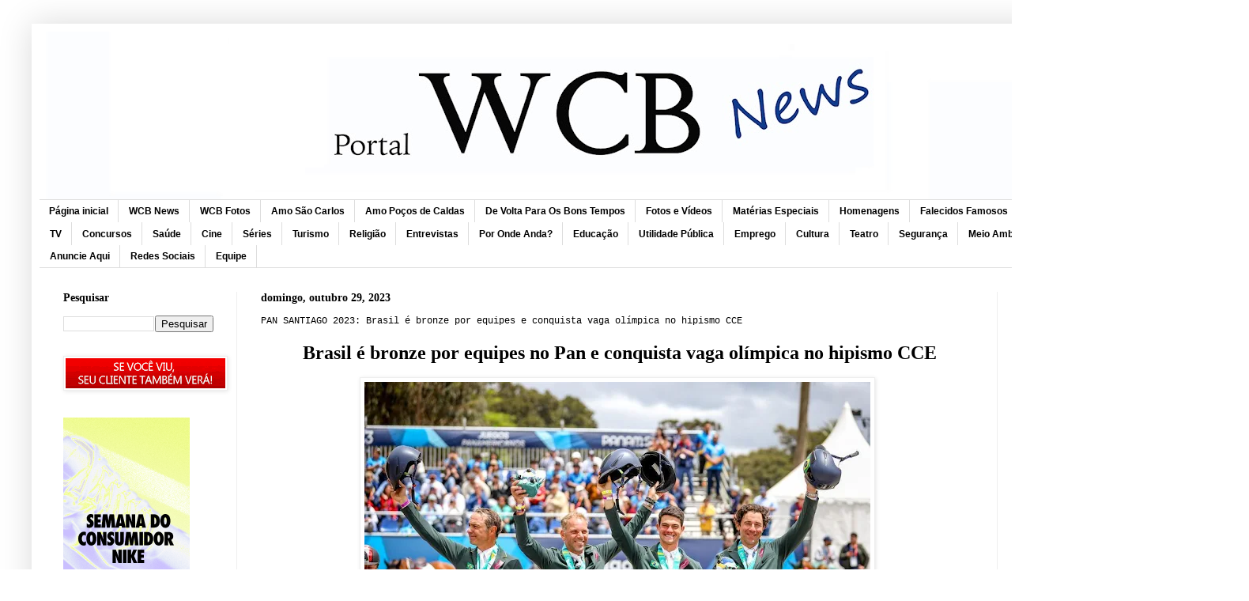

--- FILE ---
content_type: text/html; charset=UTF-8
request_url: http://www.portalwcbnews.com.br/2023/10/pan-santiago-2023-brasil-e-bronze-por.html
body_size: 21076
content:
<!DOCTYPE html>
<html class='v2' dir='ltr' xmlns='http://www.w3.org/1999/xhtml' xmlns:b='http://www.google.com/2005/gml/b' xmlns:data='http://www.google.com/2005/gml/data' xmlns:expr='http://www.google.com/2005/gml/expr'>
<head>
<link href='https://www.blogger.com/static/v1/widgets/4128112664-css_bundle_v2.css' rel='stylesheet' type='text/css'/>
<script>
document.addEventListener('contextmenu', function(e) {

    e.preventDefault();

});

</script>
<script language='JavaScript1.2'>
function disableselect(e){
return false
}
function reEnable(){
return true
}
//if IE4+
document.onselectstart=new Function ("return false")
//if NS6
if (window.sidebar){
document.onmousedown=disableselect
document.onclick=reEnable
}
</script>
<meta content='width=1100' name='viewport'/>
<meta content='text/html; charset=UTF-8' http-equiv='Content-Type'/>
<meta content='blogger' name='generator'/>
<link href='http://www.portalwcbnews.com.br/favicon.ico' rel='icon' type='image/x-icon'/>
<link href='http://www.portalwcbnews.com.br/2023/10/pan-santiago-2023-brasil-e-bronze-por.html' rel='canonical'/>
<link rel="alternate" type="application/atom+xml" title="Portal WCB News - Atom" href="http://www.portalwcbnews.com.br/feeds/posts/default" />
<link rel="alternate" type="application/rss+xml" title="Portal WCB News - RSS" href="http://www.portalwcbnews.com.br/feeds/posts/default?alt=rss" />
<link rel="service.post" type="application/atom+xml" title="Portal WCB News - Atom" href="https://www.blogger.com/feeds/8770227357313548372/posts/default" />

<link rel="alternate" type="application/atom+xml" title="Portal WCB News - Atom" href="http://www.portalwcbnews.com.br/feeds/5894339911072681526/comments/default" />
<!--Can't find substitution for tag [blog.ieCssRetrofitLinks]-->
<link href='https://blogger.googleusercontent.com/img/b/R29vZ2xl/AVvXsEijUj5XSnrRFF95v9o_N1wuMFBPwZpE3dplAym2SbaSIyQcMIogRnBJyuwxHpZmv9lwSFJzIk14l8pkPKtbZbMdoNUbyiuNaRbSJvthoHLddWPV2Zt7puKMYOY3OD6ccSg3h3OmzjBFFckyam1jR13bVC1eqTJBz42snC7MG67kgrNZXmnyKpttjavalcvQ/w640-h426/baixados%20(32).jpeg' rel='image_src'/>
<meta content='http://www.portalwcbnews.com.br/2023/10/pan-santiago-2023-brasil-e-bronze-por.html' property='og:url'/>
<meta content='PAN SANTIAGO 2023: Brasil é bronze por equipes e conquista vaga olímpica no hipismo CCE' property='og:title'/>
<meta content='' property='og:description'/>
<meta content='https://blogger.googleusercontent.com/img/b/R29vZ2xl/AVvXsEijUj5XSnrRFF95v9o_N1wuMFBPwZpE3dplAym2SbaSIyQcMIogRnBJyuwxHpZmv9lwSFJzIk14l8pkPKtbZbMdoNUbyiuNaRbSJvthoHLddWPV2Zt7puKMYOY3OD6ccSg3h3OmzjBFFckyam1jR13bVC1eqTJBz42snC7MG67kgrNZXmnyKpttjavalcvQ/w1200-h630-p-k-no-nu/baixados%20(32).jpeg' property='og:image'/>
<title>
Portal WCB News: PAN SANTIAGO 2023: Brasil é bronze por equipes e conquista vaga olímpica no hipismo CCE
</title>
<style id='page-skin-1' type='text/css'><!--
/*
-----------------------------------------------
Blogger Template Style
Name:     Simple
Designer: Josh Peterson
URL:      www.noaesthetic.com
----------------------------------------------- */
/* Variable definitions
====================
<Variable name="keycolor" description="Main Color" type="color" default="#66bbdd"/>
<Group description="Page Text" selector="body">
<Variable name="body.font" description="Font" type="font"
default="normal normal 12px Arial, Tahoma, Helvetica, FreeSans, sans-serif"/>
<Variable name="body.text.color" description="Text Color" type="color" default="#222222"/>
</Group>
<Group description="Backgrounds" selector=".body-fauxcolumns-outer">
<Variable name="body.background.color" description="Outer Background" type="color" default="#66bbdd"/>
<Variable name="content.background.color" description="Main Background" type="color" default="#ffffff"/>
<Variable name="header.background.color" description="Header Background" type="color" default="transparent"/>
</Group>
<Group description="Links" selector=".main-outer">
<Variable name="link.color" description="Link Color" type="color" default="#2288bb"/>
<Variable name="link.visited.color" description="Visited Color" type="color" default="#888888"/>
<Variable name="link.hover.color" description="Hover Color" type="color" default="#33aaff"/>
</Group>
<Group description="Blog Title" selector=".header h1">
<Variable name="header.font" description="Font" type="font"
default="normal normal 60px Arial, Tahoma, Helvetica, FreeSans, sans-serif"/>
<Variable name="header.text.color" description="Title Color" type="color" default="#3399bb" />
</Group>
<Group description="Blog Description" selector=".header .description">
<Variable name="description.text.color" description="Description Color" type="color"
default="#777777" />
</Group>
<Group description="Tabs Text" selector=".tabs-inner .widget li a">
<Variable name="tabs.font" description="Font" type="font"
default="normal normal 14px Arial, Tahoma, Helvetica, FreeSans, sans-serif"/>
<Variable name="tabs.text.color" description="Text Color" type="color" default="#999999"/>
<Variable name="tabs.selected.text.color" description="Selected Color" type="color" default="#000000"/>
</Group>
<Group description="Tabs Background" selector=".tabs-outer .PageList">
<Variable name="tabs.background.color" description="Background Color" type="color" default="#f5f5f5"/>
<Variable name="tabs.selected.background.color" description="Selected Color" type="color" default="#eeeeee"/>
</Group>
<Group description="Post Title" selector="h3.post-title, .comments h4">
<Variable name="post.title.font" description="Font" type="font"
default="normal normal 22px Arial, Tahoma, Helvetica, FreeSans, sans-serif"/>
</Group>
<Group description="Date Header" selector=".date-header">
<Variable name="date.header.color" description="Text Color" type="color"
default="#000000"/>
<Variable name="date.header.background.color" description="Background Color" type="color"
default="transparent"/>
</Group>
<Group description="Post Footer" selector=".post-footer">
<Variable name="post.footer.text.color" description="Text Color" type="color" default="#666666"/>
<Variable name="post.footer.background.color" description="Background Color" type="color"
default="#f9f9f9"/>
<Variable name="post.footer.border.color" description="Shadow Color" type="color" default="#eeeeee"/>
</Group>
<Group description="Gadgets" selector="h2">
<Variable name="widget.title.font" description="Title Font" type="font"
default="normal bold 11px Arial, Tahoma, Helvetica, FreeSans, sans-serif"/>
<Variable name="widget.title.text.color" description="Title Color" type="color" default="#000000"/>
<Variable name="widget.alternate.text.color" description="Alternate Color" type="color" default="#999999"/>
</Group>
<Group description="Images" selector=".main-inner">
<Variable name="image.background.color" description="Background Color" type="color" default="#ffffff"/>
<Variable name="image.border.color" description="Border Color" type="color" default="#eeeeee"/>
<Variable name="image.text.color" description="Caption Text Color" type="color" default="#000000"/>
</Group>
<Group description="Accents" selector=".content-inner">
<Variable name="body.rule.color" description="Separator Line Color" type="color" default="#eeeeee"/>
<Variable name="tabs.border.color" description="Tabs Border Color" type="color" default="#eeeeee"/>
</Group>
<Variable name="body.background" description="Body Background" type="background"
color="transparent" default="$(color) none repeat scroll top left"/>
<Variable name="body.background.override" description="Body Background Override" type="string" default=""/>
<Variable name="body.background.gradient.cap" description="Body Gradient Cap" type="url"
default="url(//www.blogblog.com/1kt/simple/gradients_light.png)"/>
<Variable name="body.background.gradient.tile" description="Body Gradient Tile" type="url"
default="url(//www.blogblog.com/1kt/simple/body_gradient_tile_light.png)"/>
<Variable name="content.background.color.selector" description="Content Background Color Selector" type="string" default=".content-inner"/>
<Variable name="content.padding" description="Content Padding" type="length" default="10px"/>
<Variable name="content.padding.horizontal" description="Content Horizontal Padding" type="length" default="10px"/>
<Variable name="content.shadow.spread" description="Content Shadow Spread" type="length" default="40px"/>
<Variable name="content.shadow.spread.webkit" description="Content Shadow Spread (WebKit)" type="length" default="5px"/>
<Variable name="content.shadow.spread.ie" description="Content Shadow Spread (IE)" type="length" default="10px"/>
<Variable name="main.border.width" description="Main Border Width" type="length" default="0"/>
<Variable name="header.background.gradient" description="Header Gradient" type="url" default="none"/>
<Variable name="header.shadow.offset.left" description="Header Shadow Offset Left" type="length" default="-1px"/>
<Variable name="header.shadow.offset.top" description="Header Shadow Offset Top" type="length" default="-1px"/>
<Variable name="header.shadow.spread" description="Header Shadow Spread" type="length" default="1px"/>
<Variable name="header.padding" description="Header Padding" type="length" default="30px"/>
<Variable name="header.border.size" description="Header Border Size" type="length" default="1px"/>
<Variable name="header.bottom.border.size" description="Header Bottom Border Size" type="length" default="1px"/>
<Variable name="header.border.horizontalsize" description="Header Horizontal Border Size" type="length" default="0"/>
<Variable name="description.text.size" description="Description Text Size" type="string" default="140%"/>
<Variable name="tabs.margin.top" description="Tabs Margin Top" type="length" default="0" />
<Variable name="tabs.margin.side" description="Tabs Side Margin" type="length" default="30px" />
<Variable name="tabs.background.gradient" description="Tabs Background Gradient" type="url"
default="url(//www.blogblog.com/1kt/simple/gradients_light.png)"/>
<Variable name="tabs.border.width" description="Tabs Border Width" type="length" default="1px"/>
<Variable name="tabs.bevel.border.width" description="Tabs Bevel Border Width" type="length" default="1px"/>
<Variable name="date.header.padding" description="Date Header Padding" type="string" default="inherit"/>
<Variable name="date.header.letterspacing" description="Date Header Letter Spacing" type="string" default="inherit"/>
<Variable name="date.header.margin" description="Date Header Margin" type="string" default="inherit"/>
<Variable name="post.margin.bottom" description="Post Bottom Margin" type="length" default="25px"/>
<Variable name="image.border.small.size" description="Image Border Small Size" type="length" default="2px"/>
<Variable name="image.border.large.size" description="Image Border Large Size" type="length" default="5px"/>
<Variable name="page.width.selector" description="Page Width Selector" type="string" default=".region-inner"/>
<Variable name="page.width" description="Page Width" type="string" default="auto"/>
<Variable name="main.section.margin" description="Main Section Margin" type="length" default="15px"/>
<Variable name="main.padding" description="Main Padding" type="length" default="15px"/>
<Variable name="main.padding.top" description="Main Padding Top" type="length" default="30px"/>
<Variable name="main.padding.bottom" description="Main Padding Bottom" type="length" default="30px"/>
<Variable name="paging.background"
color="#ffffff"
description="Background of blog paging area" type="background"
default="transparent none no-repeat scroll top center"/>
<Variable name="footer.bevel" description="Bevel border length of footer" type="length" default="0"/>
<Variable name="mobile.background.overlay" description="Mobile Background Overlay" type="string"
default="transparent none repeat scroll top left"/>
<Variable name="mobile.background.size" description="Mobile Background Size" type="string" default="auto"/>
<Variable name="mobile.button.color" description="Mobile Button Color" type="color" default="#ffffff" />
<Variable name="startSide" description="Side where text starts in blog language" type="automatic" default="left"/>
<Variable name="endSide" description="Side where text ends in blog language" type="automatic" default="right"/>
*/
/* Content
----------------------------------------------- */
body {
font: normal normal 12px Verdana, Geneva, sans-serif;
color: #000000;
background: transparent none repeat scroll top left;
padding: 0 40px 40px 40px;
}
html body .region-inner {
min-width: 0;
max-width: 100%;
width: auto;
}
a:link {
text-decoration:none;
color: #0000ff;
}
a:visited {
text-decoration:none;
color: #0b5394;
}
a:hover {
text-decoration:underline;
color: #33aaff;
}
.body-fauxcolumn-outer .fauxcolumn-inner {
background: transparent none repeat scroll top left;
_background-image: none;
}
.body-fauxcolumn-outer .cap-top {
position: absolute;
z-index: 1;
height: 400px;
width: 100%;
background: transparent none repeat scroll top left;
}
.body-fauxcolumn-outer .cap-top .cap-left {
width: 100%;
background: transparent none repeat-x scroll top left;
_background-image: none;
}
.content-outer {
-moz-box-shadow: 0 0 40px rgba(0, 0, 0, .15);
-webkit-box-shadow: 0 0 5px rgba(0, 0, 0, .15);
-goog-ms-box-shadow: 0 0 10px #333333;
box-shadow: 0 0 40px rgba(0, 0, 0, .15);
margin-bottom: 1px;
}
.content-inner {
padding: 10px 10px;
}
.content-inner {
background-color: #ffffff;
}
/* Header
----------------------------------------------- */
.header-outer {
background: transparent none repeat-x scroll 0 -400px;
_background-image: none;
}
.Header h1 {
font: normal normal 60px Arial, Tahoma, Helvetica, FreeSans, sans-serif;
color: #000000;
text-shadow: -1px -1px 1px rgba(0, 0, 0, .2);
}
.Header h1 a {
color: #000000;
}
.Header .description {
font-size: 140%;
color: #858585;
}
.header-inner .Header .titlewrapper {
padding: 22px 30px;
}
.header-inner .Header .descriptionwrapper {
padding: 0 30px;
}
/* Tabs
----------------------------------------------- */
.tabs-inner .section:first-child {
border-top: 1px solid #dddddd;
}
.tabs-inner .section:first-child ul {
margin-top: -1px;
border-top: 1px solid #dddddd;
border-left: 0 solid #dddddd;
border-right: 0 solid #dddddd;
}
.tabs-inner .widget ul {
background: #ffffff url(//www.blogblog.com/1kt/simple/gradients_light.png) repeat-x scroll 0 -800px;
_background-image: none;
border-bottom: 1px solid #dddddd;
margin-top: 0;
margin-left: -30px;
margin-right: -30px;
}
.tabs-inner .widget li a {
display: inline-block;
padding: .6em 1em;
font: normal bold 12px px px px Arial, Tahoma, Helvetica, FreeSans, sans-serif;
color: #000000;
border-left: 1px solid #ffffff;
border-right: 1px solid #dddddd;
}
.tabs-inner .widget li:first-child a {
border-left: none;
}
.tabs-inner .widget li.selected a, .tabs-inner .widget li a:hover {
color: #000000;
background-color: #f2f2f2;
text-decoration: none;
}
/* Columns
----------------------------------------------- */
.main-outer {
border-top: 0 solid #eeeeee;
}
.fauxcolumn-left-outer .fauxcolumn-inner {
border-right: 1px solid #eeeeee;
}
.fauxcolumn-right-outer .fauxcolumn-inner {
border-left: 1px solid #eeeeee;
}
/* Headings
----------------------------------------------- */
h2 {
margin: 0 0 1em 0;
font: normal bold 14px 'Times New Roman', Times, FreeSerif, serif;
color: #000000;
}
/* Widgets
----------------------------------------------- */
.widget .zippy {
color: #999999;
text-shadow: 2px 2px 1px rgba(0, 0, 0, .1);
}
.widget .popular-posts ul {
list-style: none;
}
/* Posts
----------------------------------------------- */
.date-header span {
background-color: #ffffff;
color: #000000;
padding: inherit;
letter-spacing: inherit;
margin: inherit;
}
.main-inner {
padding-top: 30px;
padding-bottom: 30px;
}
.main-inner .column-center-inner {
padding: 0 15px;
}
.main-inner .column-center-inner .section {
margin: 0 15px;
}
.post {
margin: 0 0 25px 0;
}
h3.post-title, .comments h4 {
font: normal normal 12px 'Courier New', Courier, FreeMono, monospace;
margin: .75em 0 0;
}
.post-body {
font-size: 110%;
line-height: 1.4;
position: relative;
}
.post-body img, .post-body .tr-caption-container, .Profile img, .Image img,
.BlogList .item-thumbnail img {
padding: 2px;
background: #ffffff;
border: 1px solid #eeeeee;
-moz-box-shadow: 1px 1px 5px rgba(0, 0, 0, .1);
-webkit-box-shadow: 1px 1px 5px rgba(0, 0, 0, .1);
box-shadow: 1px 1px 5px rgba(0, 0, 0, .1);
}
.post-body img, .post-body .tr-caption-container {
padding: 5px;
}
.post-body .tr-caption-container {
color: #000000;
}
.post-body .tr-caption-container img {
padding: 0;
background: transparent;
border: none;
-moz-box-shadow: 0 0 0 rgba(0, 0, 0, .1);
-webkit-box-shadow: 0 0 0 rgba(0, 0, 0, .1);
box-shadow: 0 0 0 rgba(0, 0, 0, .1);
}
.post-header {
margin: 0 0 1.5em;
line-height: 1.6;
font-size: 90%;
}
.post-footer {
margin: 20px -2px 0;
padding: 5px 10px;
color: #999999;
background-color: #ffffff;
border-bottom: 1px solid #eeeeee;
line-height: 1.6;
font-size: 90%;
}
#comments .comment-author {
padding-top: 1.5em;
border-top: 1px solid #eeeeee;
background-position: 0 1.5em;
}
#comments .comment-author:first-child {
padding-top: 0;
border-top: none;
}
.avatar-image-container {
margin: .2em 0 0;
}
#comments .avatar-image-container img {
border: 1px solid #eeeeee;
}
/* Comments
----------------------------------------------- */
.comments .comments-content .icon.blog-author {
background-repeat: no-repeat;
background-image: url([data-uri]);
}
.comments .comments-content .loadmore a {
border-top: 1px solid #999999;
border-bottom: 1px solid #999999;
}
.comments .comment-thread.inline-thread {
background-color: #ffffff;
}
.comments .continue {
border-top: 2px solid #999999;
}
/* Accents
---------------------------------------------- */
.section-columns td.columns-cell {
border-left: 1px solid #eeeeee;
}
.blog-pager {
background: transparent none no-repeat scroll top center;
}
.blog-pager-older-link, .home-link,
.blog-pager-newer-link {
background-color: #ffffff;
padding: 5px;
}
.footer-outer {
border-top: 0 dashed #bbbbbb;
}
/* Mobile
----------------------------------------------- */
body.mobile  {
background-size: auto;
}
.mobile .body-fauxcolumn-outer {
background: transparent none repeat scroll top left;
}
.mobile .body-fauxcolumn-outer .cap-top {
background-size: 100% auto;
}
.mobile .content-outer {
-webkit-box-shadow: 0 0 3px rgba(0, 0, 0, .15);
box-shadow: 0 0 3px rgba(0, 0, 0, .15);
}
body.mobile .AdSense {
margin: 0 -40px;
}
.mobile .tabs-inner .widget ul {
margin-left: 0;
margin-right: 0;
}
.mobile .post {
margin: 0;
}
.mobile .main-inner .column-center-inner .section {
margin: 0;
}
.mobile .date-header span {
padding: 0.1em 10px;
margin: 0 -10px;
}
.mobile h3.post-title {
margin: 0;
}
.mobile .blog-pager {
background: transparent none no-repeat scroll top center;
}
.mobile .footer-outer {
border-top: none;
}
.mobile .main-inner, .mobile .footer-inner {
background-color: #ffffff;
}
.mobile-index-contents {
color: #000000;
}
.mobile-link-button {
background-color: #0000ff;
}
.mobile-link-button a:link, .mobile-link-button a:visited {
color: #ffffff;
}
.mobile .tabs-inner .section:first-child {
border-top: none;
}
.mobile .tabs-inner .PageList .widget-content {
background-color: #f2f2f2;
color: #000000;
border-top: 1px solid #dddddd;
border-bottom: 1px solid #dddddd;
}
.mobile .tabs-inner .PageList .widget-content .pagelist-arrow {
border-left: 1px solid #dddddd;
}
#navbar-iframe { height: 0px; visibility: hidden; display: none; }
.jump-link {
text-align: left; /*Alinhamento do "Leia mais"*/
font-size: 150%;> /*Tamanho*/
,font-weight: bold;
text-decoration: underline; /*Fonte em negrito*/
margin: 5px 10px 5px 0px;
}
.jump-link a:link, .jump-link a:visited {
color: red;
text-decoration: none;
}
.jump-link a:hover {
color: blue;
text-decoration: none;
.feed-links{display:none !important;}

--></style>
<style id='template-skin-1' type='text/css'><!--
body {
min-width: 1500px;
}
.content-outer, .content-fauxcolumn-outer, .region-inner {
min-width: 1500px;
max-width: 1500px;
_width: 1500px;
}
.main-inner .columns {
padding-left: 250px;
padding-right: 269px;
}
.main-inner .fauxcolumn-center-outer {
left: 250px;
right: 269px;
/* IE6 does not respect left and right together */
_width: expression(this.parentNode.offsetWidth -
parseInt("250px") -
parseInt("269px") + 'px');
}
.main-inner .fauxcolumn-left-outer {
width: 250px;
}
.main-inner .fauxcolumn-right-outer {
width: 269px;
}
.main-inner .column-left-outer {
width: 250px;
right: 100%;
margin-left: -250px;
}
.main-inner .column-right-outer {
width: 269px;
margin-right: -269px;
}
#layout {
min-width: 0;
}
#layout .content-outer {
min-width: 0;
width: 800px;
}
#layout .region-inner {
min-width: 0;
width: auto;
}
--></style>
<script>      
function click() {       
if (event.button==2||event.button==3) {       
oncontextmenu='return false';       
}       
}       
document.onmousedown=click       
document.oncontextmenu = new Function("return false;")       
</script>
<script language='JavaScript'> 
function bloquear(e){return false} 
function desbloquear(){return true} 
document.onselectstart=new Function ("return false") 
if (window.sidebar){document.onmousedown=bloquear 
document.onclick=desbloquear} 
</script>
<script language='JavaScript'>
function bloquear(e){return false}
function desbloquear(){return true}
document.onselectstart=new Function ("return false")
if (window.sidebar){document.onmousedown=bloquear
document.onclick=desbloquear}
</script>
<script language='JavaScript'>
//Bloqueador de Tecla CTRL - iceBreaker http://www.icebreaker.com.br/
function checartecla (evt)
{if (evt.keyCode == '17')
{alert("Comando Desativado")
return false}
return true}
</script>
<script language='javascript'>
function validateKey (evt)
{if (evt.keyCode == '17')
{alert("Comando Desativado")
return false}
return true}
</script>
<script language='JavaScript'>
function bloquear(e){return false}
function desbloquear(){return true}
document.onselectstart=new Function ("return false")
if (window.sidebar){document.onmousedown=bloquear
document.onclick=desbloquear}
</script>
<script language='JavaScript'>
function bloquear(e){return false}
function desbloquear(){return true}
document.onselectstart=new Function ("return false")
if (window.sidebar){document.onmousedown=bloquear
document.onclick=desbloquear}
</script>
<link href='https://www.blogger.com/dyn-css/authorization.css?targetBlogID=8770227357313548372&amp;zx=966dfa89-83a0-4e48-af6a-bd3fc73907e2' media='none' onload='if(media!=&#39;all&#39;)media=&#39;all&#39;' rel='stylesheet'/><noscript><link href='https://www.blogger.com/dyn-css/authorization.css?targetBlogID=8770227357313548372&amp;zx=966dfa89-83a0-4e48-af6a-bd3fc73907e2' rel='stylesheet'/></noscript>
<meta name='google-adsense-platform-account' content='ca-host-pub-1556223355139109'/>
<meta name='google-adsense-platform-domain' content='blogspot.com'/>

<!-- data-ad-client=ca-pub-6950397464980953 -->

</head>
<body oncontextmenu='return false' ondragstart='return false' onkeydown='return validateKey(event)' onselectstart='return false'>
<div class='navbar no-items section' id='navbar'>
</div>
<div class='body-fauxcolumns'>
<div class='fauxcolumn-outer body-fauxcolumn-outer'>
<div class='cap-top'>
<div class='cap-left'></div>
<div class='cap-right'></div>
</div>
<div class='fauxborder-left'>
<div class='fauxborder-right'></div>
<div class='fauxcolumn-inner'>
</div>
</div>
<div class='cap-bottom'>
<div class='cap-left'></div>
<div class='cap-right'></div>
</div>
</div>
</div>
<div class='content'>
<div class='content-fauxcolumns'>
<div class='fauxcolumn-outer content-fauxcolumn-outer'>
<div class='cap-top'>
<div class='cap-left'></div>
<div class='cap-right'></div>
</div>
<div class='fauxborder-left'>
<div class='fauxborder-right'></div>
<div class='fauxcolumn-inner'>
</div>
</div>
<div class='cap-bottom'>
<div class='cap-left'></div>
<div class='cap-right'></div>
</div>
</div>
</div>
<div class='content-outer'>
<div class='content-cap-top cap-top'>
<div class='cap-left'></div>
<div class='cap-right'></div>
</div>
<div class='fauxborder-left content-fauxborder-left'>
<div class='fauxborder-right content-fauxborder-right'></div>
<div class='content-inner'>
<header>
<div class='header-outer'>
<div class='header-cap-top cap-top'>
<div class='cap-left'></div>
<div class='cap-right'></div>
</div>
<div class='fauxborder-left header-fauxborder-left'>
<div class='fauxborder-right header-fauxborder-right'></div>
<div class='region-inner header-inner'>
<div class='header section' id='header'><div class='widget Header' data-version='1' id='Header1'>
<div id='header-inner'>
<a href='http://www.portalwcbnews.com.br/' style='display: block'>
<img alt='Portal WCB News' height='212px; ' id='Header1_headerimg' src='https://blogger.googleusercontent.com/img/a/AVvXsEgjKodA-CIyxvhN24Jqc0atAAdHgGShzefrnIVIYWcvsVN-HO3kQLmmJ9x8Mm_xdASztF_wip_iXdhcM3Ry_iKCUxv2TAAwtDMQnU8GnwG8CpO6rEHB0mDuobrrcdqmnzNOSASfCdAiOw7xp5pWaE5StCxV5mCOPUPl69vqQnnDt5UOcs4LB0AcDMuPDLAB=s1600' style='display: block' width='1600px; '/>
</a>
</div>
</div></div>
</div>
</div>
<div class='header-cap-bottom cap-bottom'>
<div class='cap-left'></div>
<div class='cap-right'></div>
</div>
</div>
</header>
<div class='tabs-outer'>
<div class='tabs-cap-top cap-top'>
<div class='cap-left'></div>
<div class='cap-right'></div>
</div>
<div class='fauxborder-left tabs-fauxborder-left'>
<div class='fauxborder-right tabs-fauxborder-right'></div>
<div class='region-inner tabs-inner'>
<div class='tabs section' id='crosscol'><div class='widget PageList' data-version='1' id='PageList1'>
<h2>
Páginas
</h2>
<div class='widget-content'>
<ul>
<li>
<a href='https://www.portalwcbnews.com.br/'>
Página inicial
</a>
</li>
<li>
<a href='http://www.portalwcbnews.com.br/p/blog-page.html'>
WCB News 
</a>
</li>
<li>
<a href='http://www.portalwcbnews.com.br/p/wcb-fotos.html'>
WCB Fotos
</a>
</li>
<li>
<a href='http://www.portalwcbnews.com.br/p/amo-sao-carlos.html'>
Amo São Carlos
</a>
</li>
<li>
<a href='http://www.portalwcbnews.com.br/p/amo-pocos-de-caldas.html'>
Amo Poços de Caldas
</a>
</li>
<li>
<a href='http://www.portalwcbnews.com.br/p/de-volta-para-os-bons-tempos.html'>
De Volta Para Os Bons Tempos
</a>
</li>
<li>
<a href='http://www.portalwcbnews.com.br/p/fotos-e-videos.html'>
Fotos e Vídeos
</a>
</li>
<li>
<a href='http://www.portalwcbnews.com.br/p/especiais.html'>
Matérias Especiais
</a>
</li>
<li>
<a href='http://www.portalwcbnews.com.br/p/homenagens.html'>
Homenagens
</a>
</li>
<li>
<a href='http://www.portalwcbnews.com.br/p/falecidos-famosos.html'>
Falecidos Famosos
</a>
</li>
<li>
<a href='http://www.portalwcbnews.com.br/p/esportes.html'>
Esportes
</a>
</li>
<li>
<a href='http://www.portalwcbnews.com.br/p/eventos.html'>
Eventos
</a>
</li>
<li>
<a href='http://www.portalwcbnews.com.br/p/musica.html'>
Música
</a>
</li>
<li>
<a href='http://www.portalwcbnews.com.br/p/tv.html'>
TV
</a>
</li>
<li>
<a href='http://www.portalwcbnews.com.br/p/concursos.html'>
Concursos
</a>
</li>
<li>
<a href='http://www.portalwcbnews.com.br/p/blog-page_5.html'>
Saúde
</a>
</li>
<li>
<a href='http://www.portalwcbnews.com.br/p/cine.html'>
Cine 
</a>
</li>
<li>
<a href='http://www.portalwcbnews.com.br/p/series.html'>
Séries
</a>
</li>
<li>
<a href='http://www.portalwcbnews.com.br/p/turismo.html'>
Turismo
</a>
</li>
<li>
<a href='http://www.portalwcbnews.com.br/p/religao.html'>
Religião
</a>
</li>
<li>
<a href='http://www.portalwcbnews.com.br/p/entrevistas.html'>
Entrevistas
</a>
</li>
<li>
<a href='http://www.portalwcbnews.com.br/p/por-onde-anda.html'>
Por Onde Anda?
</a>
</li>
<li>
<a href='http://www.portalwcbnews.com.br/p/educacao.html'>
Educação
</a>
</li>
<li>
<a href='http://www.portalwcbnews.com.br/p/utilidade-publica.html'>
Utilidade Pública
</a>
</li>
<li>
<a href='http://www.portalwcbnews.com.br/p/emprego.html'>
Emprego
</a>
</li>
<li>
<a href='http://www.portalwcbnews.com.br/p/cultura.html'>
Cultura
</a>
</li>
<li>
<a href='http://www.portalwcbnews.com.br/p/teatro.html'>
Teatro
</a>
</li>
<li>
<a href='http://www.portalwcbnews.com.br/p/seguranca.html'>
Segurança
</a>
</li>
<li>
<a href='http://www.portalwcbnews.com.br/p/meio-ambiente.html'>
Meio Ambiente
</a>
</li>
<li>
<a href='http://www.portalwcbnews.com.br/p/solidariedade.html'>
Solidariedade
</a>
</li>
<li>
<a href='http://www.portalwcbnews.com.br/p/politica.html'>
Política
</a>
</li>
<li>
<a href='http://www.portalwcbnews.com.br/p/anuncie-aqui.html'>
Anuncie Aqui
</a>
</li>
<li>
<a href='http://www.portalwcbnews.com.br/p/redes-sociais.html'>
Redes Sociais
</a>
</li>
<li>
<a href='http://www.portalwcbnews.com.br/p/equipe.html'>
Equipe
</a>
</li>
</ul>
<div class='clear'></div>
</div>
</div></div>
<div class='tabs no-items section' id='crosscol-overflow'></div>
</div>
</div>
<div class='tabs-cap-bottom cap-bottom'>
<div class='cap-left'></div>
<div class='cap-right'></div>
</div>
</div>
<div class='main-outer'>
<div class='main-cap-top cap-top'>
<div class='cap-left'></div>
<div class='cap-right'></div>
</div>
<div class='fauxborder-left main-fauxborder-left'>
<div class='fauxborder-right main-fauxborder-right'></div>
<div class='region-inner main-inner'>
<div class='columns fauxcolumns'>
<div class='fauxcolumn-outer fauxcolumn-center-outer'>
<div class='cap-top'>
<div class='cap-left'></div>
<div class='cap-right'></div>
</div>
<div class='fauxborder-left'>
<div class='fauxborder-right'></div>
<div class='fauxcolumn-inner'>
</div>
</div>
<div class='cap-bottom'>
<div class='cap-left'></div>
<div class='cap-right'></div>
</div>
</div>
<div class='fauxcolumn-outer fauxcolumn-left-outer'>
<div class='cap-top'>
<div class='cap-left'></div>
<div class='cap-right'></div>
</div>
<div class='fauxborder-left'>
<div class='fauxborder-right'></div>
<div class='fauxcolumn-inner'>
</div>
</div>
<div class='cap-bottom'>
<div class='cap-left'></div>
<div class='cap-right'></div>
</div>
</div>
<div class='fauxcolumn-outer fauxcolumn-right-outer'>
<div class='cap-top'>
<div class='cap-left'></div>
<div class='cap-right'></div>
</div>
<div class='fauxborder-left'>
<div class='fauxborder-right'></div>
<div class='fauxcolumn-inner'>
</div>
</div>
<div class='cap-bottom'>
<div class='cap-left'></div>
<div class='cap-right'></div>
</div>
</div>
<!-- corrects IE6 width calculation -->
<div class='columns-inner'>
<div class='column-center-outer'>
<div class='column-center-inner'>
<div class='main section' id='main'><div class='widget Blog' data-version='1' id='Blog1'>
<div class='blog-posts hfeed'>
<!--Can't find substitution for tag [defaultAdStart]-->

                                        <div class="date-outer">
                                      
<h2 class='date-header'>
<span>
domingo, outubro 29, 2023
</span>
</h2>

                                        <div class="date-posts">
                                      
<div class='post-outer'>
<div class='post hentry' itemprop='blogPost' itemscope='itemscope' itemtype='http://schema.org/BlogPosting'>
<meta content='https://blogger.googleusercontent.com/img/b/R29vZ2xl/AVvXsEijUj5XSnrRFF95v9o_N1wuMFBPwZpE3dplAym2SbaSIyQcMIogRnBJyuwxHpZmv9lwSFJzIk14l8pkPKtbZbMdoNUbyiuNaRbSJvthoHLddWPV2Zt7puKMYOY3OD6ccSg3h3OmzjBFFckyam1jR13bVC1eqTJBz42snC7MG67kgrNZXmnyKpttjavalcvQ/w640-h426/baixados%20(32).jpeg' itemprop='image_url'/>
<meta content='8770227357313548372' itemprop='blogId'/>
<meta content='5894339911072681526' itemprop='postId'/>
<a name='5894339911072681526'></a>
<h3 class='post-title entry-title' itemprop='name'>
PAN SANTIAGO 2023: Brasil é bronze por equipes e conquista vaga olímpica no hipismo CCE
</h3>
<div class='post-header'>
<div class='post-header-line-1'></div>
</div>
<div class='post-body entry-content' id='post-body-5894339911072681526' itemprop='description articleBody'>
<p style="text-align: center;"><span style="font-size: x-large;"><b>&nbsp;<span style="font-family: verdana; text-align: justify;">Brasil é bronze por equipes no Pan e conquista vaga olímpica no hipismo CCE</span></b></span></p><p style="text-align: center;"><span style="font-size: x-large;"><b></b></span></p><div class="separator" style="clear: both; text-align: center;"><span style="font-size: x-large;"><b><a href="https://blogger.googleusercontent.com/img/b/R29vZ2xl/AVvXsEijUj5XSnrRFF95v9o_N1wuMFBPwZpE3dplAym2SbaSIyQcMIogRnBJyuwxHpZmv9lwSFJzIk14l8pkPKtbZbMdoNUbyiuNaRbSJvthoHLddWPV2Zt7puKMYOY3OD6ccSg3h3OmzjBFFckyam1jR13bVC1eqTJBz42snC7MG67kgrNZXmnyKpttjavalcvQ/s1024/baixados%20(32).jpeg" imageanchor="1" style="margin-left: 1em; margin-right: 1em;"><img border="0" data-original-height="682" data-original-width="1024" height="426" loading="lazy" src="https://blogger.googleusercontent.com/img/b/R29vZ2xl/AVvXsEijUj5XSnrRFF95v9o_N1wuMFBPwZpE3dplAym2SbaSIyQcMIogRnBJyuwxHpZmv9lwSFJzIk14l8pkPKtbZbMdoNUbyiuNaRbSJvthoHLddWPV2Zt7puKMYOY3OD6ccSg3h3OmzjBFFckyam1jR13bVC1eqTJBz42snC7MG67kgrNZXmnyKpttjavalcvQ/w640-h426-rw/baixados%20(32).jpeg" width="640" /></a></b></span></div><p></p><span style="font-family: verdana;"><div style="font-size: large; text-align: justify;">Nesse domingo, 29/10, a equipe brasileira de hipismo CCE conquistou a medalha de bronze por equipes nos Jogos Pan-americanos e, com isso, carimbou, a vaga olímpica para Paris 2024. Os EUA, anteriormente qualificados para Jogos Olímpicos, foram prata e o Canadá, ouro, também carimbando o passaporte para Paris. Enquanto o brasileiro Marcio Jorge Carvalho com Castle Howard Casanova garantiu a inédita prata individual.</div><span style="font-size: large;"><a name="more"></a></span><div style="font-size: large; text-align: justify;"><br /></div><div style="font-size: large; text-align: justify;">A terceira e decisiva rodada do salto, com armação da course-designer brasileira Marina Azevedo, começou com Ruy Fonseca e Ballpatrick SRS que zeraram o percurso fechando com apenas 0,4 pontos perdidos (pp), resultado importante na contagem da equipe, totalizando 56,7 pp no campeonato que viria a lhe garantir o 12º posto individual. Depois foi a vez de Rafael Losano que montando Withington cometeu dois derrubes, garantido a 9ª colocação geral, 44,9 pp. A seguir Carlos Parro, o Cacá, montando Safira, acabou perdendo 16 pontos (4 derrubes), fechando com 50 pp, em 11º lugar.</div><div style="font-size: large; text-align: justify;"><br /></div><div style="font-size: large; text-align: justify;">Em seguida todas as atenções se voltaram para Marcio Jorge e seu Castle Howard Casanova, que haviam virado em 4º rumo à final e com percurso limpo e apenas 0,8 pp por excesso tempo assumiu a liderança parcial da competição -32,2 pp. Foi superado somente com a entrada do último conjunto, a norte-americana Caroline Pamukcu apresentando HSK Blake que estava na liderança da competição e cometeu uma falta, totalizando 30,8 pp, conquistando a medalha de ouro.</div><div style="font-size: large; text-align: justify;"><br /></div><div style="font-size: large; text-align: justify;">Marcio Carvalho Jorge e seu Castle Howard Casa Nova, medalhista de prata individual, chegaram perto do topo do pódio pela diferença de apenas 1,4 pp. Ao mesmo tempo, com a medalha de bronze por equipes, o Time Brasil cumpriu seu objetivo da qualificação olímpica.</div><div style="font-size: large; text-align: justify;"><br /></div><div style="font-size: large; text-align: justify;">Ao passo que o Canadá que vinha em 3º após a 2ª qualificativa garantiu ouro por equipes, o bronze individual e ao lado do Brasil a vaga olímpica. Os EUA, vice-campeões mundiais 2022, já tinham vaga garantida nos Jogos Olímpicos. A diferença entre os medalhistas de ouro e prata por equipes foi de apenas 0,1 pp. Canadá, ouro, 115,6 pp, EUA, prata, 115,7 pp e Brasil, bronze, 127,1 pp.</div><div style="font-size: large; text-align: justify;"><br /></div><div style="font-size: large; text-align: justify;">Marcio Jorge não poderia estar mais satisfeito. "A competição inteira foi super legal. Eu estou muito muito feliz com tudo. Meu cavalo Howard se comportou super bem desde o primeiro dia. Fizemos um bom adestramento, estou muito feliz com ele. Fomos super bem no cross e no salto ele mais uma vez confirmou ser um bom saltador, sempre cuidadoso", destacou Marcio, que conquistou a primeira prata individual do Brasil em Jogos Pan-americanos. O vice-campeão pan-americano também falou da pressão durante o evento. "Lógico que antes sempre tem a pressão e no final um pouco maior. Chegamos perto do ouro. O Rodrigo (Pessoa) tava ali perto e falou "vai dar" (rs)", contou Marcio, agora prata individual e bronze por equipes em Santiago 2023, prata por equipes no Pan de Toronto 2015, bronze por equipes no Pan de Guadalajara 2011.</div><div style="font-size: large; text-align: justify;"><br /></div><div class="separator" style="clear: both; text-align: center;"><a href="https://blogger.googleusercontent.com/img/b/R29vZ2xl/[base64]/s1024/baixados%20(33).jpeg" imageanchor="1" style="margin-left: 1em; margin-right: 1em;"><img border="0" data-original-height="682" data-original-width="1024" height="426" loading="lazy" src="https://blogger.googleusercontent.com/img/b/R29vZ2xl/[base64]/w640-h426-rw/baixados%20(33).jpeg" width="640" /></a></div><br /><div style="font-size: large; text-align: justify;">Para Rafael Losano, a missão também foi cumprida. "Foi um espetáculo, qualificar para Paris era nossa primeira missão, infelizmente perdemos a prata, uma coisa de prova que acontece. Mas os nossos quatro cavalos estão com muita saúde e prontos para trabalhar para o ano que vem", pontou o ginete, agora bronze por equipes em Santiago 2023 e prata em Lima 2019. A exemplo dos quatro titulares, Rafael está radicado na Inglaterra.</div><div style="font-size: large; text-align: justify;"><br /></div><div style="font-size: large; text-align: justify;">Ruy também se mostrou satisfeito. "Estou muito contente. Ter um bom cavalo nessa fase, é sempre bom fazer um zero e ajudar a equipe. Alcançamos nosso objetivo e agora já vamos trabalhar para Paris", disse Ruyzinho, bronze por equipes no Pan 2023, bronze (individual) e prata (equipe) no Pan de Toronto 2015, bronze (equipe) no Pan de Guadalajara 2011, ouro (equipe) no Pan de Mar Del Plata 1995.</div><div style="font-size: large; text-align: justify;"><br /></div><div style="font-size: large; text-align: justify;">Para Cacá Parro, "o objetivo era conseguir a vaga em Paris e foi cumprido". O cavaleiro agora bronze por equipes no Pan 2023, também foi prata (equipe) e bronze (individual) no Pan de Lima 2019, prata (equipe) no Pan de Toronto 2015, bronze (equipe) no Pan do Rio 2007.</div><div style="font-size: large; text-align: justify;"><br /></div><div style="font-size: large; text-align: justify;">Finalmente para o reserva major Vinicius Albano Almeida Leal, que veio ao Pan com Texas do Rincão, a estreia em Pan-americano foi muito proveitosa. "Estou muito feliz, parabéns aos integrantes da equipe. Sou muito grato por tudo que está acontecendo comigo, por estar em meu primeiro Pan, aprendi muito com os meus companheiros e outros cavaleiros. Estou muito satisfeito, agradeço ao exército brasileiro por ter me liberado."</div><div style="font-size: large; text-align: justify;"><br /></div><div style="font-size: large; text-align: justify;">Julie Purgly, chefe de equipe, que liderou o Time Brasil ao lado do técnico o britânico William Fox-Pitt, só tinha motivos para comemorar. "Que benção, chegamos, conseguimos a vaga em Paris. Acho que viemos para esse Pan bem mais confiantes. Dessa vez, tivemos um apoio muito diferenciado dos proprietários dos cavalos, o que para o nosso esporte é muito importante e os meninos vieram bem preparados, bem montados. A gente estava muito confiante com relação a Paris, já estava certo (rs..)", disse Julie, que também falou sobre o desempenho do medalhista de prata Marcio Jorge.</div><div style="font-size: large; text-align: justify;"><br /></div><div class="separator" style="clear: both; text-align: center;"><a href="https://blogger.googleusercontent.com/img/b/R29vZ2xl/AVvXsEjvM1jslcnuBCbIFBBKB7GUmlQ2xxbl2XUhDgYHnJwyIyOCq7dnIcBnyb7l-d8J0TLa5uIglXi7ol_CO_9MBf-mIKIj5H53tx1UYKJ3WpPaXZV9vYRZoJpZ40Znf-yHAWrd87xpAlqB1feWvFWKoh-Hz5Ra5RwRL0rjQENgDj34_RqFWO3NRvGGssdCGbeb/s1024/baixados%20(34).jpeg" imageanchor="1" style="margin-left: 1em; margin-right: 1em;"><img border="0" data-original-height="682" data-original-width="1024" height="426" loading="lazy" src="https://blogger.googleusercontent.com/img/b/R29vZ2xl/AVvXsEjvM1jslcnuBCbIFBBKB7GUmlQ2xxbl2XUhDgYHnJwyIyOCq7dnIcBnyb7l-d8J0TLa5uIglXi7ol_CO_9MBf-mIKIj5H53tx1UYKJ3WpPaXZV9vYRZoJpZ40Znf-yHAWrd87xpAlqB1feWvFWKoh-Hz5Ra5RwRL0rjQENgDj34_RqFWO3NRvGGssdCGbeb/w640-h426-rw/baixados%20(34).jpeg" width="640" /></a></div><br /><div style="font-size: large; text-align: justify;">"O esporte é isso, se tivesse acontecido o ouro também seria muito merecido, porque o cavalo do Marcio é espetacular, ainda jovem e com muito talento. Acredito que os nossos cavaleiros estarão na melhor forma em Paris", disse Julie, já de olho nos  Jogos.</div><div style="font-size: large; text-align: justify;"><br /></div><div style="font-size: large; text-align: justify;">"Visamos manter o contrato com nosso técnico o britânico William Fox Pitt e também o Guto de Faria que junto com a Confederação Brasileira de Hipismo está fazendo um trabalho magnífico nas categorias de base no Brasil. Com o William já temos uma programação de prova para o ano que vem. Eu acho que os meninos terão ainda mais opções de cavalos em mãos e teremos mais opções de seleção."</div><div style="font-size: large; text-align: justify;"><br /></div><div style="text-align: justify;">Fonte: CBH - Fotos: Luis Ruas/CBH</div></span>
<div style='clear: both;'></div>
</div>
<div class='post-footer'>
<div class='post-footer-line post-footer-line-1'></div>
<div style=' height:80px;  background:rgb(232, 240, 249); border: 1px solid rgb(171, 210, 233); padding: 10px; margin: 10px 0pt 10p 0px;'>
<p style='color: rgb(59, 89, 152); margin: 0pt 0pt 5px; font: bold 1.3em helvetica,arial,verdana;'>Gostou? Então compartilhe!</p>
<div id='fb-root'></div><script src='http://connect.facebook.net/pt_BR/all.js#xfbml=1'></script><div class='fb-like' data-href='http://facebook.com/portalwcbnews' data-send='true' data-show-faces='true' data-width='450'></div>
<a class='twitter-share-button' data-count='horizontal' href='http://twitter.com/share'>Tweet</a>
<script src='http://platform.twitter.com/widgets.js' type='text/javascript'></script><a class='twitter-follow-button' data-lang='pt' data-show-count='false' href='https://twitter.com/portalwcbnews'>Seguir</a>
<script>!function(d,s,id){var js,fjs=d.getElementsByTagName(s)[0];if(!d.getElementById(id)){js=d.createElement(s);js.id=id;js.src="//platform.twitter.com/widgets.js";fjs.parentNode.insertBefore(js,fjs);}}(document,"script","twitter-wjs");</script>
</div>
<span class='post-author vcard'>
</span>
<span class='post-timestamp'>
</span>
<span class='post-comment-link'>
</span>
<span class='post-icons'>
</span>
<div class='post-share-buttons goog-inline-block'>
<a class='goog-inline-block share-button sb-email' href='https://www.blogger.com/share-post.g?blogID=8770227357313548372&postID=5894339911072681526&target=email' target='_blank' title='Enviar por e-mail'>
<span class='share-button-link-text'>
Enviar por e-mail
</span>
</a>
<a class='goog-inline-block share-button sb-blog' href='https://www.blogger.com/share-post.g?blogID=8770227357313548372&postID=5894339911072681526&target=blog' onclick='window.open(this.href, "_blank", "height=270,width=475"); return false;' target='_blank' title='Postar no blog!'>
<span class='share-button-link-text'>
Postar no blog!
</span>
</a>
<a class='goog-inline-block share-button sb-twitter' href='https://www.blogger.com/share-post.g?blogID=8770227357313548372&postID=5894339911072681526&target=twitter' target='_blank' title='Compartilhar no X'>
<span class='share-button-link-text'>
Compartilhar no X
</span>
</a>
<a class='goog-inline-block share-button sb-facebook' href='https://www.blogger.com/share-post.g?blogID=8770227357313548372&postID=5894339911072681526&target=facebook' onclick='window.open(this.href, "_blank", "height=430,width=640"); return false;' target='_blank' title='Compartilhar no Facebook'>
<span class='share-button-link-text'>
Compartilhar no Facebook
</span>
</a>
<a class='goog-inline-block share-button sb-pinterest' href='https://www.blogger.com/share-post.g?blogID=8770227357313548372&postID=5894339911072681526&target=pinterest' target='_blank' title='Compartilhar com o Pinterest'>
<span class='share-button-link-text'>
Compartilhar com o Pinterest
</span>
</a>
</div>
</div>
<div class='post-footer-line post-footer-line-2'>
<span class='post-labels'>
</span>
</div>
<div class='post-footer-line post-footer-line-3'></div>
</div>
<div class='comments' id='comments'>
<a name='comments'></a>
<div id='backlinks-container'>
<div id='Blog1_backlinks-container'>
</div>
</div>
</div>
</div>
<!--Can't find substitution for tag [defaultAdEnd]-->
<div class='inline-ad'>
</div>
<!--Can't find substitution for tag [adStart]-->

                                      </div></div>
                                    
<!--Can't find substitution for tag [adEnd]-->
</div>
<div class='blog-pager' id='blog-pager'>
<span id='blog-pager-newer-link'>
<a class='blog-pager-newer-link' href='http://www.portalwcbnews.com.br/2023/10/pan-santiago-2023-com-ouros-de-gabriel.html' id='Blog1_blog-pager-newer-link' title='Postagem mais recente'>
Postagem mais recente
</a>
</span>
<span id='blog-pager-older-link'>
<a class='blog-pager-older-link' href='http://www.portalwcbnews.com.br/2023/10/camerata-de-violoes-do-conservatorio-de.html' id='Blog1_blog-pager-older-link' title='Postagem mais antiga'>
Postagem mais antiga
</a>
</span>
</div>
<div class='clear'></div>
<div class='post-feeds'>
</div>
</div></div>
</div>
</div>
<div class='column-left-outer'>
<div class='column-left-inner'>
<aside>
<div class='sidebar section' id='sidebar-left-1'><div class='widget BlogSearch' data-version='1' id='BlogSearch1'>
<h2 class='title'>Pesquisar</h2>
<div class='widget-content'>
<div id='BlogSearch1_form'>
<form action='http://www.portalwcbnews.com.br/search' class='gsc-search-box' target='_top'>
<table cellpadding='0' cellspacing='0' class='gsc-search-box'>
<tbody>
<tr>
<td class='gsc-input'>
<input autocomplete='off' class='gsc-input' name='q' size='10' title='search' type='text' value=''/>
</td>
<td class='gsc-search-button'>
<input class='gsc-search-button' title='search' type='submit' value='Pesquisar'/>
</td>
</tr>
</tbody>
</table>
</form>
</div>
</div>
<div class='clear'></div>
</div><div class='widget Image' data-version='1' id='Image6'>
<div class='widget-content'>
<img alt='' height='38' id='Image6_img' src='https://blogger.googleusercontent.com/img/a/AVvXsEiLBRCtUI9M4JPkcJqg4N54EXm1QAaBke4eu2ExjCOYSg6szy_fIhW7nnhKqBONE7z35zGugPptrZmdKv51G7rNKS4Igi99CIgxxkH1gTR6ehMS6hwaMX1y_Ek781y_Y3TbssNLYxRz0WhsxVQBnABENp3gYO7aLl_GiXKDfwCji9qE029xUGWO6HDw=s202' width='202'/>
<br/>
</div>
<div class='clear'></div>
</div><div class='widget HTML' data-version='1' id='HTML2'>
<div class='widget-content'>
<!-- START ADVERTISER: Nike BR from awin.com -->

<a rel="sponsored" href="https://www.awin1.com/cread.php?s=3342758&v=17652&q=431534&r=1331737">
    <img src="https://www.awin1.com/cshow.php?s=3342758&amp;v=17652&amp;q=431534&amp;r=1331737" border="0" />
</a>

<!-- END ADVERTISER: Nike BR from awin.com -->
</div>
<div class='clear'></div>
</div><div class='widget Image' data-version='1' id='Image4'>
<div class='widget-content'>
<img alt='' height='90' id='Image4_img' src='https://blogger.googleusercontent.com/img/a/AVvXsEhhr64GKNzvNfazeJXIGHV3eP9vXYm6roGPnk0yZZE_lIDwGDVJMDNQSWSgkcKlovoK0fcMOlNgWuThi5ckCFKmXXMaha9Kk7vatrocWPU-efZ_uQ1oBvfAHp1x90iDZqXpWUWqsbK6zgXl1iRo9JjT4-LU-DMykbiN1ETeQa97wH3afFtBrIDkjqUb=s202' width='202'/>
<br/>
</div>
<div class='clear'></div>
</div><div class='widget AdSense' data-version='1' id='AdSense3'>
<div class='widget-content'>
<script async src="https://pagead2.googlesyndication.com/pagead/js/adsbygoogle.js?client=ca-pub-6950397464980953&host=ca-host-pub-1556223355139109" crossorigin="anonymous"></script>
<!-- portalwcbnews_sidebar-left-1_AdSense3_1x1_as -->
<ins class="adsbygoogle"
     style="display:block"
     data-ad-client="ca-pub-6950397464980953"
     data-ad-host="ca-host-pub-1556223355139109"
     data-ad-slot="5970925018"
     data-ad-format="auto"
     data-full-width-responsive="true"></ins>
<script>
(adsbygoogle = window.adsbygoogle || []).push({});
</script>
<div class='clear'></div>
</div>
</div><div class='widget AdSense' data-version='1' id='AdSense1'>
<div class='widget-content'>
<script async src="https://pagead2.googlesyndication.com/pagead/js/adsbygoogle.js?client=ca-pub-6950397464980953&host=ca-host-pub-1556223355139109" crossorigin="anonymous"></script>
<!-- portalwcbnews_sidebar-left-1_AdSense1_1x1_as -->
<ins class="adsbygoogle"
     style="display:block"
     data-ad-client="ca-pub-6950397464980953"
     data-ad-host="ca-host-pub-1556223355139109"
     data-ad-slot="3536333364"
     data-ad-format="auto"
     data-full-width-responsive="true"></ins>
<script>
(adsbygoogle = window.adsbygoogle || []).push({});
</script>
<div class='clear'></div>
</div>
</div><div class='widget HTML' data-version='1' id='HTML5'>
<div class='widget-content'>
<!-- START ADVERTISER: Dafiti BR from awin.com -->

<a rel="sponsored" href="https://www.awin1.com/cread.php?s=2866773&v=17697&q=411633&r=1331737">
    <img src="https://www.awin1.com/cshow.php?s=2866773&amp;v=17697&amp;q=411633&amp;r=1331737" border="0" />
</a>

<!-- END ADVERTISER: Dafiti BR from awin.com -->
</div>
<div class='clear'></div>
</div><div class='widget HTML' data-version='1' id='HTML4'>
<div class='widget-content'>
<!-- START ADVERTISER: Dafiti BR from awin.com -->

<a rel="sponsored" href="https://www.awin1.com/cread.php?s=2866772&v=17697&q=411633&r=1331737">
    <img src="https://www.awin1.com/cshow.php?s=2866772&amp;v=17697&amp;q=411633&amp;r=1331737" border="0" />
</a>

<!-- END ADVERTISER: Dafiti BR from awin.com -->
</div>
<div class='clear'></div>
</div><div class='widget Image' data-version='1' id='Image7'>
<div class='widget-content'>
<img alt='' height='168' id='Image7_img' src='https://blogger.googleusercontent.com/img/a/AVvXsEhIq7RNktNzkiTsCOe2Nc41KfPlOGQOgl4RxTu7HZFM4kDOrVGJodl_jJlfNSlLbdVCDE0jvrnNcjfHeBNjYPgc9_lCnK8QdlyMtC0Tk2xC0tTQ3C6DqkarZDCtD991yfoEZPazCi6Y29QTEsU0SzirJk2TchlCdrpsvnq1huVj57e9CcbGLAxm6EjM=s202' width='202'/>
<br/>
</div>
<div class='clear'></div>
</div><div class='widget BlogArchive' data-version='1' id='BlogArchive2'>
<h2>Arquivo do blog</h2>
<div class='widget-content'>
<div id='ArchiveList'>
<div id='BlogArchive2_ArchiveList'>
<select id='BlogArchive2_ArchiveMenu'>
<option value=''>Arquivo do blog</option>
<option value='http://www.portalwcbnews.com.br/2025/12/'>dezembro (29)</option>
<option value='http://www.portalwcbnews.com.br/2025/11/'>novembro (176)</option>
<option value='http://www.portalwcbnews.com.br/2025/10/'>outubro (164)</option>
<option value='http://www.portalwcbnews.com.br/2025/09/'>setembro (182)</option>
<option value='http://www.portalwcbnews.com.br/2025/08/'>agosto (201)</option>
<option value='http://www.portalwcbnews.com.br/2025/07/'>julho (175)</option>
<option value='http://www.portalwcbnews.com.br/2025/06/'>junho (93)</option>
<option value='http://www.portalwcbnews.com.br/2025/05/'>maio (196)</option>
<option value='http://www.portalwcbnews.com.br/2025/04/'>abril (193)</option>
<option value='http://www.portalwcbnews.com.br/2025/03/'>março (61)</option>
<option value='http://www.portalwcbnews.com.br/2025/02/'>fevereiro (85)</option>
<option value='http://www.portalwcbnews.com.br/2025/01/'>janeiro (74)</option>
<option value='http://www.portalwcbnews.com.br/2024/12/'>dezembro (58)</option>
<option value='http://www.portalwcbnews.com.br/2024/11/'>novembro (38)</option>
<option value='http://www.portalwcbnews.com.br/2024/10/'>outubro (26)</option>
<option value='http://www.portalwcbnews.com.br/2024/09/'>setembro (31)</option>
<option value='http://www.portalwcbnews.com.br/2024/08/'>agosto (63)</option>
<option value='http://www.portalwcbnews.com.br/2024/07/'>julho (12)</option>
<option value='http://www.portalwcbnews.com.br/2024/06/'>junho (48)</option>
<option value='http://www.portalwcbnews.com.br/2024/05/'>maio (77)</option>
<option value='http://www.portalwcbnews.com.br/2024/04/'>abril (88)</option>
<option value='http://www.portalwcbnews.com.br/2024/03/'>março (119)</option>
<option value='http://www.portalwcbnews.com.br/2024/02/'>fevereiro (48)</option>
<option value='http://www.portalwcbnews.com.br/2024/01/'>janeiro (7)</option>
<option value='http://www.portalwcbnews.com.br/2023/12/'>dezembro (31)</option>
<option value='http://www.portalwcbnews.com.br/2023/11/'>novembro (62)</option>
<option value='http://www.portalwcbnews.com.br/2023/10/'>outubro (105)</option>
<option value='http://www.portalwcbnews.com.br/2023/09/'>setembro (77)</option>
<option value='http://www.portalwcbnews.com.br/2023/08/'>agosto (61)</option>
<option value='http://www.portalwcbnews.com.br/2023/07/'>julho (62)</option>
<option value='http://www.portalwcbnews.com.br/2023/06/'>junho (43)</option>
<option value='http://www.portalwcbnews.com.br/2023/05/'>maio (61)</option>
<option value='http://www.portalwcbnews.com.br/2023/04/'>abril (20)</option>
<option value='http://www.portalwcbnews.com.br/2023/03/'>março (31)</option>
<option value='http://www.portalwcbnews.com.br/2020/11/'>novembro (3)</option>
<option value='http://www.portalwcbnews.com.br/2019/12/'>dezembro (4)</option>
<option value='http://www.portalwcbnews.com.br/2019/11/'>novembro (46)</option>
<option value='http://www.portalwcbnews.com.br/2019/10/'>outubro (22)</option>
<option value='http://www.portalwcbnews.com.br/2019/09/'>setembro (32)</option>
<option value='http://www.portalwcbnews.com.br/2019/08/'>agosto (21)</option>
<option value='http://www.portalwcbnews.com.br/2019/07/'>julho (10)</option>
<option value='http://www.portalwcbnews.com.br/2019/06/'>junho (32)</option>
<option value='http://www.portalwcbnews.com.br/2019/05/'>maio (20)</option>
<option value='http://www.portalwcbnews.com.br/2019/04/'>abril (13)</option>
<option value='http://www.portalwcbnews.com.br/2019/03/'>março (24)</option>
<option value='http://www.portalwcbnews.com.br/2019/02/'>fevereiro (30)</option>
<option value='http://www.portalwcbnews.com.br/2019/01/'>janeiro (53)</option>
<option value='http://www.portalwcbnews.com.br/2018/12/'>dezembro (99)</option>
<option value='http://www.portalwcbnews.com.br/2018/11/'>novembro (45)</option>
<option value='http://www.portalwcbnews.com.br/2018/10/'>outubro (40)</option>
<option value='http://www.portalwcbnews.com.br/2018/09/'>setembro (36)</option>
<option value='http://www.portalwcbnews.com.br/2018/06/'>junho (8)</option>
<option value='http://www.portalwcbnews.com.br/2018/05/'>maio (18)</option>
<option value='http://www.portalwcbnews.com.br/2018/04/'>abril (28)</option>
<option value='http://www.portalwcbnews.com.br/2018/03/'>março (15)</option>
<option value='http://www.portalwcbnews.com.br/2018/02/'>fevereiro (1)</option>
<option value='http://www.portalwcbnews.com.br/2018/01/'>janeiro (10)</option>
<option value='http://www.portalwcbnews.com.br/2017/12/'>dezembro (4)</option>
<option value='http://www.portalwcbnews.com.br/2017/11/'>novembro (8)</option>
<option value='http://www.portalwcbnews.com.br/2017/10/'>outubro (8)</option>
<option value='http://www.portalwcbnews.com.br/2017/09/'>setembro (44)</option>
<option value='http://www.portalwcbnews.com.br/2017/08/'>agosto (12)</option>
<option value='http://www.portalwcbnews.com.br/2017/07/'>julho (16)</option>
<option value='http://www.portalwcbnews.com.br/2017/06/'>junho (19)</option>
<option value='http://www.portalwcbnews.com.br/2017/05/'>maio (7)</option>
<option value='http://www.portalwcbnews.com.br/2017/04/'>abril (12)</option>
<option value='http://www.portalwcbnews.com.br/2017/03/'>março (20)</option>
<option value='http://www.portalwcbnews.com.br/2017/02/'>fevereiro (69)</option>
<option value='http://www.portalwcbnews.com.br/2017/01/'>janeiro (22)</option>
<option value='http://www.portalwcbnews.com.br/2016/12/'>dezembro (84)</option>
<option value='http://www.portalwcbnews.com.br/2016/11/'>novembro (61)</option>
<option value='http://www.portalwcbnews.com.br/2016/10/'>outubro (100)</option>
<option value='http://www.portalwcbnews.com.br/2016/09/'>setembro (147)</option>
<option value='http://www.portalwcbnews.com.br/2016/08/'>agosto (183)</option>
<option value='http://www.portalwcbnews.com.br/2016/07/'>julho (78)</option>
<option value='http://www.portalwcbnews.com.br/2016/06/'>junho (232)</option>
<option value='http://www.portalwcbnews.com.br/2016/05/'>maio (184)</option>
<option value='http://www.portalwcbnews.com.br/2016/04/'>abril (152)</option>
<option value='http://www.portalwcbnews.com.br/2016/03/'>março (177)</option>
<option value='http://www.portalwcbnews.com.br/2016/02/'>fevereiro (175)</option>
<option value='http://www.portalwcbnews.com.br/2016/01/'>janeiro (189)</option>
<option value='http://www.portalwcbnews.com.br/2015/12/'>dezembro (174)</option>
<option value='http://www.portalwcbnews.com.br/2015/11/'>novembro (122)</option>
<option value='http://www.portalwcbnews.com.br/2015/10/'>outubro (152)</option>
<option value='http://www.portalwcbnews.com.br/2015/09/'>setembro (241)</option>
<option value='http://www.portalwcbnews.com.br/2015/08/'>agosto (261)</option>
<option value='http://www.portalwcbnews.com.br/2015/07/'>julho (184)</option>
<option value='http://www.portalwcbnews.com.br/2015/06/'>junho (180)</option>
<option value='http://www.portalwcbnews.com.br/2015/05/'>maio (98)</option>
<option value='http://www.portalwcbnews.com.br/2015/04/'>abril (64)</option>
<option value='http://www.portalwcbnews.com.br/2015/03/'>março (113)</option>
<option value='http://www.portalwcbnews.com.br/2015/02/'>fevereiro (227)</option>
<option value='http://www.portalwcbnews.com.br/2015/01/'>janeiro (243)</option>
<option value='http://www.portalwcbnews.com.br/2014/12/'>dezembro (114)</option>
<option value='http://www.portalwcbnews.com.br/2014/11/'>novembro (121)</option>
<option value='http://www.portalwcbnews.com.br/2014/10/'>outubro (90)</option>
<option value='http://www.portalwcbnews.com.br/2014/09/'>setembro (59)</option>
<option value='http://www.portalwcbnews.com.br/2014/08/'>agosto (108)</option>
<option value='http://www.portalwcbnews.com.br/2014/07/'>julho (70)</option>
<option value='http://www.portalwcbnews.com.br/2014/06/'>junho (107)</option>
<option value='http://www.portalwcbnews.com.br/2014/05/'>maio (116)</option>
<option value='http://www.portalwcbnews.com.br/2014/04/'>abril (78)</option>
<option value='http://www.portalwcbnews.com.br/2014/03/'>março (83)</option>
<option value='http://www.portalwcbnews.com.br/2014/02/'>fevereiro (139)</option>
<option value='http://www.portalwcbnews.com.br/2014/01/'>janeiro (126)</option>
<option value='http://www.portalwcbnews.com.br/2013/12/'>dezembro (154)</option>
<option value='http://www.portalwcbnews.com.br/2013/11/'>novembro (190)</option>
<option value='http://www.portalwcbnews.com.br/2013/10/'>outubro (189)</option>
<option value='http://www.portalwcbnews.com.br/2013/09/'>setembro (185)</option>
<option value='http://www.portalwcbnews.com.br/2013/08/'>agosto (297)</option>
<option value='http://www.portalwcbnews.com.br/2013/07/'>julho (142)</option>
<option value='http://www.portalwcbnews.com.br/2013/06/'>junho (109)</option>
<option value='http://www.portalwcbnews.com.br/2013/05/'>maio (87)</option>
<option value='http://www.portalwcbnews.com.br/2013/04/'>abril (117)</option>
<option value='http://www.portalwcbnews.com.br/2013/03/'>março (98)</option>
<option value='http://www.portalwcbnews.com.br/2013/02/'>fevereiro (118)</option>
<option value='http://www.portalwcbnews.com.br/2013/01/'>janeiro (198)</option>
<option value='http://www.portalwcbnews.com.br/2012/12/'>dezembro (204)</option>
<option value='http://www.portalwcbnews.com.br/2012/11/'>novembro (234)</option>
<option value='http://www.portalwcbnews.com.br/2012/10/'>outubro (149)</option>
<option value='http://www.portalwcbnews.com.br/2012/09/'>setembro (176)</option>
<option value='http://www.portalwcbnews.com.br/2012/08/'>agosto (149)</option>
<option value='http://www.portalwcbnews.com.br/2012/07/'>julho (124)</option>
<option value='http://www.portalwcbnews.com.br/2012/06/'>junho (174)</option>
<option value='http://www.portalwcbnews.com.br/2012/05/'>maio (115)</option>
<option value='http://www.portalwcbnews.com.br/2012/04/'>abril (204)</option>
<option value='http://www.portalwcbnews.com.br/2012/03/'>março (11)</option>
<option value='http://www.portalwcbnews.com.br/2012/02/'>fevereiro (3)</option>
<option value='http://www.portalwcbnews.com.br/2012/01/'>janeiro (4)</option>
</select>
</div>
</div>
<div class='clear'></div>
</div>
</div><div class='widget Image' data-version='1' id='Image5'>
<div class='widget-content'>
<img alt='' height='168' id='Image5_img' src='https://blogger.googleusercontent.com/img/a/AVvXsEj_MV0y0Olpg4C1DiPGfGTSksisHhSZ3SE-FeJgu6BTqB_O2jKWkY5xzgD1Fu4UkedFQGhCVFxG-FTxMJSiM2HkWq82tN4JDlcTaxuPwRrO2l_FXzoIfRErXdF76_kYRtLWMlXDNF4iDT4D0TjfxvMspqBjwIZalvMG4OSel0-apYgTk19nIEMoDDvC=s202' width='202'/>
<br/>
</div>
<div class='clear'></div>
</div><div class='widget HTML' data-version='1' id='HTML8'>
<div class='widget-content'>
<!-- START ADVERTISER: C&A BR from awin.com -->

<a rel="sponsored" href="https://www.awin1.com/cread.php?s=3163530&v=17648&q=429770&r=1331737">
    <img src="https://www.awin1.com/cshow.php?s=3163530&amp;v=17648&amp;q=429770&amp;r=1331737" border="0" />
</a>

<!-- END ADVERTISER: C&A BR from awin.com -->
</div>
<div class='clear'></div>
</div></div>
</aside>
</div>
</div>
<div class='column-right-outer'>
<div class='column-right-inner'>
<aside>
<div class='sidebar section' id='sidebar-right-1'><div class='widget BlogArchive' data-version='1' id='BlogArchive1'>
<h2>Central de Notícias</h2>
<div class='widget-content'>
<div id='ArchiveList'>
<div id='BlogArchive1_ArchiveList'>
<select id='BlogArchive1_ArchiveMenu'>
<option value=''>Central de Notícias</option>
<option value='http://www.portalwcbnews.com.br/2025/12/'>dezembro (29)</option>
<option value='http://www.portalwcbnews.com.br/2025/11/'>novembro (176)</option>
<option value='http://www.portalwcbnews.com.br/2025/10/'>outubro (164)</option>
<option value='http://www.portalwcbnews.com.br/2025/09/'>setembro (182)</option>
<option value='http://www.portalwcbnews.com.br/2025/08/'>agosto (201)</option>
<option value='http://www.portalwcbnews.com.br/2025/07/'>julho (175)</option>
<option value='http://www.portalwcbnews.com.br/2025/06/'>junho (93)</option>
<option value='http://www.portalwcbnews.com.br/2025/05/'>maio (196)</option>
<option value='http://www.portalwcbnews.com.br/2025/04/'>abril (193)</option>
<option value='http://www.portalwcbnews.com.br/2025/03/'>março (61)</option>
<option value='http://www.portalwcbnews.com.br/2025/02/'>fevereiro (85)</option>
<option value='http://www.portalwcbnews.com.br/2025/01/'>janeiro (74)</option>
<option value='http://www.portalwcbnews.com.br/2024/12/'>dezembro (58)</option>
<option value='http://www.portalwcbnews.com.br/2024/11/'>novembro (38)</option>
<option value='http://www.portalwcbnews.com.br/2024/10/'>outubro (26)</option>
<option value='http://www.portalwcbnews.com.br/2024/09/'>setembro (31)</option>
<option value='http://www.portalwcbnews.com.br/2024/08/'>agosto (63)</option>
<option value='http://www.portalwcbnews.com.br/2024/07/'>julho (12)</option>
<option value='http://www.portalwcbnews.com.br/2024/06/'>junho (48)</option>
<option value='http://www.portalwcbnews.com.br/2024/05/'>maio (77)</option>
<option value='http://www.portalwcbnews.com.br/2024/04/'>abril (88)</option>
<option value='http://www.portalwcbnews.com.br/2024/03/'>março (119)</option>
<option value='http://www.portalwcbnews.com.br/2024/02/'>fevereiro (48)</option>
<option value='http://www.portalwcbnews.com.br/2024/01/'>janeiro (7)</option>
<option value='http://www.portalwcbnews.com.br/2023/12/'>dezembro (31)</option>
<option value='http://www.portalwcbnews.com.br/2023/11/'>novembro (62)</option>
<option value='http://www.portalwcbnews.com.br/2023/10/'>outubro (105)</option>
<option value='http://www.portalwcbnews.com.br/2023/09/'>setembro (77)</option>
<option value='http://www.portalwcbnews.com.br/2023/08/'>agosto (61)</option>
<option value='http://www.portalwcbnews.com.br/2023/07/'>julho (62)</option>
<option value='http://www.portalwcbnews.com.br/2023/06/'>junho (43)</option>
<option value='http://www.portalwcbnews.com.br/2023/05/'>maio (61)</option>
<option value='http://www.portalwcbnews.com.br/2023/04/'>abril (20)</option>
<option value='http://www.portalwcbnews.com.br/2023/03/'>março (31)</option>
<option value='http://www.portalwcbnews.com.br/2020/11/'>novembro (3)</option>
<option value='http://www.portalwcbnews.com.br/2019/12/'>dezembro (4)</option>
<option value='http://www.portalwcbnews.com.br/2019/11/'>novembro (46)</option>
<option value='http://www.portalwcbnews.com.br/2019/10/'>outubro (22)</option>
<option value='http://www.portalwcbnews.com.br/2019/09/'>setembro (32)</option>
<option value='http://www.portalwcbnews.com.br/2019/08/'>agosto (21)</option>
<option value='http://www.portalwcbnews.com.br/2019/07/'>julho (10)</option>
<option value='http://www.portalwcbnews.com.br/2019/06/'>junho (32)</option>
<option value='http://www.portalwcbnews.com.br/2019/05/'>maio (20)</option>
<option value='http://www.portalwcbnews.com.br/2019/04/'>abril (13)</option>
<option value='http://www.portalwcbnews.com.br/2019/03/'>março (24)</option>
<option value='http://www.portalwcbnews.com.br/2019/02/'>fevereiro (30)</option>
<option value='http://www.portalwcbnews.com.br/2019/01/'>janeiro (53)</option>
<option value='http://www.portalwcbnews.com.br/2018/12/'>dezembro (99)</option>
<option value='http://www.portalwcbnews.com.br/2018/11/'>novembro (45)</option>
<option value='http://www.portalwcbnews.com.br/2018/10/'>outubro (40)</option>
<option value='http://www.portalwcbnews.com.br/2018/09/'>setembro (36)</option>
<option value='http://www.portalwcbnews.com.br/2018/06/'>junho (8)</option>
<option value='http://www.portalwcbnews.com.br/2018/05/'>maio (18)</option>
<option value='http://www.portalwcbnews.com.br/2018/04/'>abril (28)</option>
<option value='http://www.portalwcbnews.com.br/2018/03/'>março (15)</option>
<option value='http://www.portalwcbnews.com.br/2018/02/'>fevereiro (1)</option>
<option value='http://www.portalwcbnews.com.br/2018/01/'>janeiro (10)</option>
<option value='http://www.portalwcbnews.com.br/2017/12/'>dezembro (4)</option>
<option value='http://www.portalwcbnews.com.br/2017/11/'>novembro (8)</option>
<option value='http://www.portalwcbnews.com.br/2017/10/'>outubro (8)</option>
<option value='http://www.portalwcbnews.com.br/2017/09/'>setembro (44)</option>
<option value='http://www.portalwcbnews.com.br/2017/08/'>agosto (12)</option>
<option value='http://www.portalwcbnews.com.br/2017/07/'>julho (16)</option>
<option value='http://www.portalwcbnews.com.br/2017/06/'>junho (19)</option>
<option value='http://www.portalwcbnews.com.br/2017/05/'>maio (7)</option>
<option value='http://www.portalwcbnews.com.br/2017/04/'>abril (12)</option>
<option value='http://www.portalwcbnews.com.br/2017/03/'>março (20)</option>
<option value='http://www.portalwcbnews.com.br/2017/02/'>fevereiro (69)</option>
<option value='http://www.portalwcbnews.com.br/2017/01/'>janeiro (22)</option>
<option value='http://www.portalwcbnews.com.br/2016/12/'>dezembro (84)</option>
<option value='http://www.portalwcbnews.com.br/2016/11/'>novembro (61)</option>
<option value='http://www.portalwcbnews.com.br/2016/10/'>outubro (100)</option>
<option value='http://www.portalwcbnews.com.br/2016/09/'>setembro (147)</option>
<option value='http://www.portalwcbnews.com.br/2016/08/'>agosto (183)</option>
<option value='http://www.portalwcbnews.com.br/2016/07/'>julho (78)</option>
<option value='http://www.portalwcbnews.com.br/2016/06/'>junho (232)</option>
<option value='http://www.portalwcbnews.com.br/2016/05/'>maio (184)</option>
<option value='http://www.portalwcbnews.com.br/2016/04/'>abril (152)</option>
<option value='http://www.portalwcbnews.com.br/2016/03/'>março (177)</option>
<option value='http://www.portalwcbnews.com.br/2016/02/'>fevereiro (175)</option>
<option value='http://www.portalwcbnews.com.br/2016/01/'>janeiro (189)</option>
<option value='http://www.portalwcbnews.com.br/2015/12/'>dezembro (174)</option>
<option value='http://www.portalwcbnews.com.br/2015/11/'>novembro (122)</option>
<option value='http://www.portalwcbnews.com.br/2015/10/'>outubro (152)</option>
<option value='http://www.portalwcbnews.com.br/2015/09/'>setembro (241)</option>
<option value='http://www.portalwcbnews.com.br/2015/08/'>agosto (261)</option>
<option value='http://www.portalwcbnews.com.br/2015/07/'>julho (184)</option>
<option value='http://www.portalwcbnews.com.br/2015/06/'>junho (180)</option>
<option value='http://www.portalwcbnews.com.br/2015/05/'>maio (98)</option>
<option value='http://www.portalwcbnews.com.br/2015/04/'>abril (64)</option>
<option value='http://www.portalwcbnews.com.br/2015/03/'>março (113)</option>
<option value='http://www.portalwcbnews.com.br/2015/02/'>fevereiro (227)</option>
<option value='http://www.portalwcbnews.com.br/2015/01/'>janeiro (243)</option>
<option value='http://www.portalwcbnews.com.br/2014/12/'>dezembro (114)</option>
<option value='http://www.portalwcbnews.com.br/2014/11/'>novembro (121)</option>
<option value='http://www.portalwcbnews.com.br/2014/10/'>outubro (90)</option>
<option value='http://www.portalwcbnews.com.br/2014/09/'>setembro (59)</option>
<option value='http://www.portalwcbnews.com.br/2014/08/'>agosto (108)</option>
<option value='http://www.portalwcbnews.com.br/2014/07/'>julho (70)</option>
<option value='http://www.portalwcbnews.com.br/2014/06/'>junho (107)</option>
<option value='http://www.portalwcbnews.com.br/2014/05/'>maio (116)</option>
<option value='http://www.portalwcbnews.com.br/2014/04/'>abril (78)</option>
<option value='http://www.portalwcbnews.com.br/2014/03/'>março (83)</option>
<option value='http://www.portalwcbnews.com.br/2014/02/'>fevereiro (139)</option>
<option value='http://www.portalwcbnews.com.br/2014/01/'>janeiro (126)</option>
<option value='http://www.portalwcbnews.com.br/2013/12/'>dezembro (154)</option>
<option value='http://www.portalwcbnews.com.br/2013/11/'>novembro (190)</option>
<option value='http://www.portalwcbnews.com.br/2013/10/'>outubro (189)</option>
<option value='http://www.portalwcbnews.com.br/2013/09/'>setembro (185)</option>
<option value='http://www.portalwcbnews.com.br/2013/08/'>agosto (297)</option>
<option value='http://www.portalwcbnews.com.br/2013/07/'>julho (142)</option>
<option value='http://www.portalwcbnews.com.br/2013/06/'>junho (109)</option>
<option value='http://www.portalwcbnews.com.br/2013/05/'>maio (87)</option>
<option value='http://www.portalwcbnews.com.br/2013/04/'>abril (117)</option>
<option value='http://www.portalwcbnews.com.br/2013/03/'>março (98)</option>
<option value='http://www.portalwcbnews.com.br/2013/02/'>fevereiro (118)</option>
<option value='http://www.portalwcbnews.com.br/2013/01/'>janeiro (198)</option>
<option value='http://www.portalwcbnews.com.br/2012/12/'>dezembro (204)</option>
<option value='http://www.portalwcbnews.com.br/2012/11/'>novembro (234)</option>
<option value='http://www.portalwcbnews.com.br/2012/10/'>outubro (149)</option>
<option value='http://www.portalwcbnews.com.br/2012/09/'>setembro (176)</option>
<option value='http://www.portalwcbnews.com.br/2012/08/'>agosto (149)</option>
<option value='http://www.portalwcbnews.com.br/2012/07/'>julho (124)</option>
<option value='http://www.portalwcbnews.com.br/2012/06/'>junho (174)</option>
<option value='http://www.portalwcbnews.com.br/2012/05/'>maio (115)</option>
<option value='http://www.portalwcbnews.com.br/2012/04/'>abril (204)</option>
<option value='http://www.portalwcbnews.com.br/2012/03/'>março (11)</option>
<option value='http://www.portalwcbnews.com.br/2012/02/'>fevereiro (3)</option>
<option value='http://www.portalwcbnews.com.br/2012/01/'>janeiro (4)</option>
</select>
</div>
</div>
<div class='clear'></div>
</div>
</div><div class='widget Image' data-version='1' id='Image2'>
<div class='widget-content'>
<a href='https://www.portalwcbnews.com.br/p/redes-sociais.html'>
<img alt='' height='187' id='Image2_img' src='https://blogger.googleusercontent.com/img/a/AVvXsEhgXyuz15I3_4jQ19B_VFhObD5dvDChvI9W_7FPxgngXGha3fbG5s3DxsRyLyffa9Vik50m6s2vOzLRQQfopFrZea2BY1WoqOiwDpFgIU9FsNWIt71QMRMgSkZ6J5QBbqsanCmP_NndRp-au3Q6RHJ8JfvzjCWNtImEdJFFBM-oXWQjvdzCsKhxc9mXiGPQ=s261' width='261'/>
</a>
<br/>
</div>
<div class='clear'></div>
</div><div class='widget PopularPosts' data-version='1' id='PopularPosts1'>
<h2>Mais lidas</h2>
<div class='widget-content popular-posts'>
<ul>
<li>
<div class='item-content'>
<div class='item-thumbnail'>
<a href='http://www.portalwcbnews.com.br/2015/08/de-volta-para-os-bons-tempos-mundo-da_28.html' target='_blank'>
<img alt='' border='0' src='https://blogger.googleusercontent.com/img/b/R29vZ2xl/AVvXsEjB-1jkETjFcF_ExAKahtQ5n_AGqQvum8urTGD_O4H7A7otvER8jpG-h27JrS7TA4McyxQWXZe0LvkvDb0LUnKnM7xsh5gD9FeVR0lGMsz3VEFtI5dyjyipXZJSywqeXRd5I7M_d0yRuDpG/w72-h72-p-k-no-nu/0.jpeg'/>
</a>
</div>
<div class='item-title'><a href='http://www.portalwcbnews.com.br/2015/08/de-volta-para-os-bons-tempos-mundo-da_28.html'>DE VOLTA PARA OS BONS TEMPOS: Mundo da Lua</a></div>
<div class='item-snippet'> &quot;Alô Alô, Planeta Terra chamando. Essa é mais uma edição do diário de bordo de Lucas Silva e Silva, falando diretamente do Mundo da Lu...</div>
</div>
<div style='clear: both;'></div>
</li>
<li>
<div class='item-content'>
<div class='item-thumbnail'>
<a href='http://www.portalwcbnews.com.br/2015/02/de-volta-para-os-bons-tempos-bud.html' target='_blank'>
<img alt='' border='0' src='https://blogger.googleusercontent.com/img/b/R29vZ2xl/AVvXsEj2az6v0mHyBiwLvAxp8sqdbInTEXOiHFsHNBUZSIvLrgdh2S9_vTbVJscwsa4Q166bzWIUVQSn_pvSuHqD96ROQ9W9_wFU3-44Iwh8Ez8lxZZ34YeaGxViZNqtItNlj10dsQqaBKF0ASCq/w72-h72-p-k-no-nu/terence_hill_bud_spencer.jpg'/>
</a>
</div>
<div class='item-title'><a href='http://www.portalwcbnews.com.br/2015/02/de-volta-para-os-bons-tempos-bud.html'>DE VOLTA PARA OS BONS TEMPOS: Bud Spencer e Terence Hill - Biografia, filmografia, curiosidades, fotos, vídeos e músicas</a></div>
<div class='item-snippet'> Bud Spencer e Terence Hill - Uma das duplas de maior sucesso da história do cinema     Terence Hill e Bud Spencer     Quem viveu nas década...</div>
</div>
<div style='clear: both;'></div>
</li>
<li>
<div class='item-content'>
<div class='item-thumbnail'>
<a href='http://www.portalwcbnews.com.br/2015/09/de-volta-para-os-bons-tempos-as-visoes.html' target='_blank'>
<img alt='' border='0' src='https://blogger.googleusercontent.com/img/b/R29vZ2xl/AVvXsEjPIvCoCJZA6H9YKE_BH2BNM0gFkwjyqZwb8XyJHfeHIUCBML39KuNSq-ZrkfVolYR434DSgSkbSgL4wy1PGshC7iYjn4fOK_VzG7V7IX1E1m1nD3wrcddMwaCIpBVPiqwHBbLGFLYRmJNo/w72-h72-p-k-no-nu/0.jpg'/>
</a>
</div>
<div class='item-title'><a href='http://www.portalwcbnews.com.br/2015/09/de-volta-para-os-bons-tempos-as-visoes.html'>DE VOLTA PARA OS BONS TEMPOS: As Visões da Raven</a></div>
<div class='item-snippet'>Lembra de &#8220;As Visões da Raven&#8221;? Vamos aqui recordar esse seriado de sucesso e ver como estão os atores       &quot;As Visões da Raven&quot; ...</div>
</div>
<div style='clear: both;'></div>
</li>
<li>
<div class='item-content'>
<div class='item-thumbnail'>
<a href='http://www.portalwcbnews.com.br/2015/09/de-volta-para-os-bons-tempos-tom-e-jerry_4.html' target='_blank'>
<img alt='' border='0' src='https://blogger.googleusercontent.com/img/b/R29vZ2xl/AVvXsEiF1lW7RmteSwChtxGOtS6NWzcNEo5l0RN-AzwA9uzoRdFIypS5wlU08xRlrC6dUvF7mHf5TBnK09Iwcetto5ZZSTN_K6mneaTR3MOBjaMLC9zLSvoYqOjh-F29pQuh7EEGp6bOYxiQylxt/w72-h72-p-k-no-nu/0.jpg'/>
</a>
</div>
<div class='item-title'><a href='http://www.portalwcbnews.com.br/2015/09/de-volta-para-os-bons-tempos-tom-e-jerry_4.html'>DE VOLTA PARA OS BONS TEMPOS: Tom e Jerry</a></div>
<div class='item-snippet'>  Vamos relembrar Tom e Jerry, o Gato e o Rato mais queridos da TV       Quem se lembra de Tom e Jerry? Uma das duplas mais queridas da hist...</div>
</div>
<div style='clear: both;'></div>
</li>
<li>
<div class='item-content'>
<div class='item-thumbnail'>
<a href='http://www.portalwcbnews.com.br/2016/04/tv-conheca-10-curiosidades-sobre-o.html' target='_blank'>
<img alt='' border='0' src='https://blogger.googleusercontent.com/img/b/R29vZ2xl/AVvXsEhnjDb93VbC1PR7iDUJaFueuse2ncKY5Gi1lZ08VXj1k-8V8hjnF1LkFeRMsGteiZOs6owWMkk2Vhq734bnVX-rcJ26oe1EZdJ99NvsTnmL1XWz8r072059qh97n93r0DR1v_kV-bNBBUyO/w72-h72-p-k-no-nu/0.jpg'/>
</a>
</div>
<div class='item-title'><a href='http://www.portalwcbnews.com.br/2016/04/tv-conheca-10-curiosidades-sobre-o.html'>TV: Conheça 10 curiosidades sobre o saudoso ator Armando Bógus</a></div>
<div class='item-snippet'> Conheça 10 curiosidades sobre o saudoso ator Armando Bógus     Como Modesto Pires, na novela Tieta (1989)&#160;         Zé das Medalhas, Cândido...</div>
</div>
<div style='clear: both;'></div>
</li>
<li>
<div class='item-content'>
<div class='item-thumbnail'>
<a href='http://www.portalwcbnews.com.br/2016/06/de-volta-para-os-bons-tempos-mudanca-de.html' target='_blank'>
<img alt='' border='0' src='https://blogger.googleusercontent.com/img/b/R29vZ2xl/AVvXsEhm1KkEVPQn56xfFJgmR3Dawad2uJ8lJgCbTx5F7IC1OjOlgNVuWMXDKc5DNXOEupIHOvja_30eSQxsMZb2Wv4fNxfbWfJMg_VirLUkNb4nIeURKIvgQ2QzCG3uxUkYeq2R5PX748mvqnCk/w72-h72-p-k-no-nu/0.jpg'/>
</a>
</div>
<div class='item-title'><a href='http://www.portalwcbnews.com.br/2016/06/de-volta-para-os-bons-tempos-mudanca-de.html'>DE VOLTA PARA OS BONS TEMPOS: Mudança de Hábito 2 - Mais Loucuras no Convento</a></div>
<div class='item-snippet'> A irmã Mary Clarence volta ajudar suas amigas freiras a salvar um colégio barra-pesada. Vamos relembrar Mudança de Hábito 2       A cantora...</div>
</div>
<div style='clear: both;'></div>
</li>
<li>
<div class='item-content'>
<div class='item-thumbnail'>
<a href='http://www.portalwcbnews.com.br/2016/03/homenagem-casa-ronald-golias-sera.html' target='_blank'>
<img alt='' border='0' src='https://blogger.googleusercontent.com/img/b/R29vZ2xl/AVvXsEjVtQMpiUhTfWeiCVMXT3djBkXG-nkR_JEbpeA00jAUvgb_Pg8RRm9WdOG_1zZGSeVxMA_fG2nwk_OrXociTPsv8Mhyphenhyphens3cp7-4B9FzuaLRXGYkR9mjKLVyJSurcH2hTyoOHxwS9h915yD8U/w72-h72-p-k-no-nu/0.jpg'/>
</a>
</div>
<div class='item-title'><a href='http://www.portalwcbnews.com.br/2016/03/homenagem-casa-ronald-golias-sera.html'>HOMENAGEM: "Casa Ronald Golias&#8221; será inaugurada no próximo sábado</a></div>
<div class='item-snippet'> Com a presença de Carlos Alberto de Nóbrega, A &quot;Casa Ronald Golias&#8221; será inaugurada no próximo sábado  Golias interpretando o Pacífico...</div>
</div>
<div style='clear: both;'></div>
</li>
<li>
<div class='item-content'>
<div class='item-thumbnail'>
<a href='http://www.portalwcbnews.com.br/2015/09/de-volta-para-os-bons-tempos-bibo-pai-e.html' target='_blank'>
<img alt='' border='0' src='https://blogger.googleusercontent.com/img/b/R29vZ2xl/AVvXsEhcGWHRyyohPiT3ZyhsL7CaV9B8vBqaaXHsPQ6XECMsG8qxwM63-tHrmkbpmCUp6VR2SKzzFEvad6vcZErL-aZbX4j78M5TaZVMy2yWtuWpcxhEJv0ogjYJt99g-gam8WrFia6N62am0pON/w72-h72-p-k-no-nu/0.jpg'/>
</a>
</div>
<div class='item-title'><a href='http://www.portalwcbnews.com.br/2015/09/de-volta-para-os-bons-tempos-bibo-pai-e.html'>DE VOLTA PARA OS BONS TEMPOS: Bibo Pai e Bobi Filho</a></div>
<div class='item-snippet'> &#160;&quot;Ô meu querido pai&quot;. Vamos aqui relembrar as aventuras de Bibo Pai e Bobi Filho, esta querida dupla de cães que se tornou um clá...</div>
</div>
<div style='clear: both;'></div>
</li>
<li>
<div class='item-content'>
<div class='item-thumbnail'>
<a href='http://www.portalwcbnews.com.br/2015/09/de-volta-para-os-bons-tempos-o-rapto-do.html' target='_blank'>
<img alt='' border='0' src='https://blogger.googleusercontent.com/img/b/R29vZ2xl/AVvXsEiMrrcNHxM7o-RIBuXJwm3D2xJdL-diLilAzIEYrLxuaVO0KsuPD0jE8kuJslPrJIOBWFUEk_8MZvh8yYM7goeMx5XdgoFfQ2dN1yUZKlk6ZCgjwayDmvoekuTwAph2sezbvED8oEOK3Xnj/w72-h72-p-k-no-nu/0.jpg'/>
</a>
</div>
<div class='item-title'><a href='http://www.portalwcbnews.com.br/2015/09/de-volta-para-os-bons-tempos-o-rapto-do.html'>DE VOLTA PARA OS BONS TEMPOS: O Rapto do Menino Dourado</a></div>
<div class='item-snippet'> &quot;O Rapto do Menino Dourado&quot;, grande sucesso de Eddie Murphy na década de 80       O &quot;O Rapto do Menino Dourado&quot; (The Go...</div>
</div>
<div style='clear: both;'></div>
</li>
</ul>
<div class='clear'></div>
</div>
</div></div>
</aside>
</div>
</div>
</div>
<div style='clear: both'></div>
<!-- columns -->
</div>
<!-- main -->
</div>
</div>
<div class='main-cap-bottom cap-bottom'>
<div class='cap-left'></div>
<div class='cap-right'></div>
</div>
</div>
<footer>
<div class='footer-outer'>
<div class='footer-cap-top cap-top'>
<div class='cap-left'></div>
<div class='cap-right'></div>
</div>
<div class='fauxborder-left footer-fauxborder-left'>
<div class='fauxborder-right footer-fauxborder-right'></div>
<div class='region-inner footer-inner'>
<div class='foot section' id='footer-1'><div class='widget Image' data-version='1' id='Image1'>
<div class='widget-content'>
<img alt='' height='126' id='Image1_img' src='https://blogger.googleusercontent.com/img/a/AVvXsEiX21U_WPktlqdOSqO23CPxrxVC2ddzsWn3q4GZVXXc4AqOZOeuQsihpts2Lm2koLsa2t0LII4w6uTDbahdplIOLtGvWMxziwHthS1ShPNaN3QdxUfLZZY2ZS1nexv7Wrc-ZgcfsMDLo-uTSIl7Ql957ja1Kx1GpX5XidkWxwtPPfmH-MskYFbHvVcu=s670' width='670'/>
<br/>
</div>
<div class='clear'></div>
</div></div>
<table border='0' cellpadding='0' cellspacing='0' class='section-columns columns-2'>
<tbody>
<tr>
<td class='first columns-cell'>
<div class='foot section' id='footer-2-1'><div class='widget HTML' data-version='1' id='HTML7'>
<div class='widget-content'>
<!-- START ADVERTISER: Dafiti BR from awin.com -->

<a rel="sponsored" href="https://www.awin1.com/cread.php?s=3005811&v=17697&q=418432&r=1331737">
    <img src="https://www.awin1.com/cshow.php?s=3005811&amp;v=17697&amp;q=418432&amp;r=1331737" border="0" />
</a>

<!-- END ADVERTISER: Dafiti BR from awin.com -->
</div>
<div class='clear'></div>
</div></div>
</td>
<td class='columns-cell'>
<div class='foot section' id='footer-2-2'><div class='widget HTML' data-version='1' id='HTML6'>
<div class='widget-content'>
<!-- START ADVERTISER: Dafiti BR from awin.com -->

<a rel="sponsored" href="https://www.awin1.com/cread.php?s=3016825&v=17697&q=418432&r=1331737">
    <img src="https://www.awin1.com/cshow.php?s=3016825&amp;v=17697&amp;q=418432&amp;r=1331737" border="0" />
</a>

<!-- END ADVERTISER: Dafiti BR from awin.com -->
</div>
<div class='clear'></div>
</div></div>
</td>
</tr>
</tbody>
</table>
<!-- outside of the include in order to lock Attribution widget -->
<div class='foot no-items section' id='footer-3'></div>
</div>
</div>
<div class='footer-cap-bottom cap-bottom'>
<div class='cap-left'></div>
<div class='cap-right'></div>
</div>
</div>
</footer>
<!-- content -->
</div>
</div>
<div class='content-cap-bottom cap-bottom'>
<div class='cap-left'></div>
<div class='cap-right'></div>
</div>
</div>
</div>
<script type='text/javascript'>
      window.setTimeout(function() {
        document.body.className = document.body.className.replace('loading', '');
                                                                  }, 10);
    </script>

<script type="text/javascript" src="https://www.blogger.com/static/v1/widgets/1581542668-widgets.js"></script>
<script type='text/javascript'>
window['__wavt'] = 'AOuZoY59J9ZCbwZNZMygKVj_CZHHgVqVZA:1765266072733';_WidgetManager._Init('//www.blogger.com/rearrange?blogID\x3d8770227357313548372','//www.portalwcbnews.com.br/2023/10/pan-santiago-2023-brasil-e-bronze-por.html','8770227357313548372');
_WidgetManager._SetDataContext([{'name': 'blog', 'data': {'blogId': '8770227357313548372', 'title': 'Portal WCB News', 'url': 'http://www.portalwcbnews.com.br/2023/10/pan-santiago-2023-brasil-e-bronze-por.html', 'canonicalUrl': 'http://www.portalwcbnews.com.br/2023/10/pan-santiago-2023-brasil-e-bronze-por.html', 'homepageUrl': 'http://www.portalwcbnews.com.br/', 'searchUrl': 'http://www.portalwcbnews.com.br/search', 'canonicalHomepageUrl': 'http://www.portalwcbnews.com.br/', 'blogspotFaviconUrl': 'http://www.portalwcbnews.com.br/favicon.ico', 'bloggerUrl': 'https://www.blogger.com', 'hasCustomDomain': true, 'httpsEnabled': true, 'enabledCommentProfileImages': true, 'gPlusViewType': 'FILTERED_POSTMOD', 'adultContent': false, 'analyticsAccountNumber': '', 'encoding': 'UTF-8', 'locale': 'pt-BR', 'localeUnderscoreDelimited': 'pt_br', 'languageDirection': 'ltr', 'isPrivate': false, 'isMobile': false, 'isMobileRequest': false, 'mobileClass': '', 'isPrivateBlog': false, 'isDynamicViewsAvailable': true, 'feedLinks': '\x3clink rel\x3d\x22alternate\x22 type\x3d\x22application/atom+xml\x22 title\x3d\x22Portal WCB News - Atom\x22 href\x3d\x22http://www.portalwcbnews.com.br/feeds/posts/default\x22 /\x3e\n\x3clink rel\x3d\x22alternate\x22 type\x3d\x22application/rss+xml\x22 title\x3d\x22Portal WCB News - RSS\x22 href\x3d\x22http://www.portalwcbnews.com.br/feeds/posts/default?alt\x3drss\x22 /\x3e\n\x3clink rel\x3d\x22service.post\x22 type\x3d\x22application/atom+xml\x22 title\x3d\x22Portal WCB News - Atom\x22 href\x3d\x22https://www.blogger.com/feeds/8770227357313548372/posts/default\x22 /\x3e\n\n\x3clink rel\x3d\x22alternate\x22 type\x3d\x22application/atom+xml\x22 title\x3d\x22Portal WCB News - Atom\x22 href\x3d\x22http://www.portalwcbnews.com.br/feeds/5894339911072681526/comments/default\x22 /\x3e\n', 'meTag': '', 'adsenseClientId': 'ca-pub-6950397464980953', 'adsenseHostId': 'ca-host-pub-1556223355139109', 'adsenseHasAds': true, 'adsenseAutoAds': false, 'boqCommentIframeForm': true, 'loginRedirectParam': '', 'view': '', 'dynamicViewsCommentsSrc': '//www.blogblog.com/dynamicviews/4224c15c4e7c9321/js/comments.js', 'dynamicViewsScriptSrc': '//www.blogblog.com/dynamicviews/d5c475e83a714550', 'plusOneApiSrc': 'https://apis.google.com/js/platform.js', 'disableGComments': true, 'interstitialAccepted': false, 'sharing': {'platforms': [{'name': 'Gerar link', 'key': 'link', 'shareMessage': 'Gerar link', 'target': ''}, {'name': 'Facebook', 'key': 'facebook', 'shareMessage': 'Compartilhar no Facebook', 'target': 'facebook'}, {'name': 'Postar no blog!', 'key': 'blogThis', 'shareMessage': 'Postar no blog!', 'target': 'blog'}, {'name': 'X', 'key': 'twitter', 'shareMessage': 'Compartilhar no X', 'target': 'twitter'}, {'name': 'Pinterest', 'key': 'pinterest', 'shareMessage': 'Compartilhar no Pinterest', 'target': 'pinterest'}, {'name': 'E-mail', 'key': 'email', 'shareMessage': 'E-mail', 'target': 'email'}], 'disableGooglePlus': true, 'googlePlusShareButtonWidth': 0, 'googlePlusBootstrap': '\x3cscript type\x3d\x22text/javascript\x22\x3ewindow.___gcfg \x3d {\x27lang\x27: \x27pt_BR\x27};\x3c/script\x3e'}, 'hasCustomJumpLinkMessage': true, 'jumpLinkMessage': 'Leia Mais \xbb', 'pageType': 'item', 'postId': '5894339911072681526', 'postImageThumbnailUrl': 'https://blogger.googleusercontent.com/img/b/R29vZ2xl/AVvXsEijUj5XSnrRFF95v9o_N1wuMFBPwZpE3dplAym2SbaSIyQcMIogRnBJyuwxHpZmv9lwSFJzIk14l8pkPKtbZbMdoNUbyiuNaRbSJvthoHLddWPV2Zt7puKMYOY3OD6ccSg3h3OmzjBFFckyam1jR13bVC1eqTJBz42snC7MG67kgrNZXmnyKpttjavalcvQ/s72-w640-c-h426/baixados%20(32).jpeg', 'postImageUrl': 'https://blogger.googleusercontent.com/img/b/R29vZ2xl/AVvXsEijUj5XSnrRFF95v9o_N1wuMFBPwZpE3dplAym2SbaSIyQcMIogRnBJyuwxHpZmv9lwSFJzIk14l8pkPKtbZbMdoNUbyiuNaRbSJvthoHLddWPV2Zt7puKMYOY3OD6ccSg3h3OmzjBFFckyam1jR13bVC1eqTJBz42snC7MG67kgrNZXmnyKpttjavalcvQ/w640-h426/baixados%20(32).jpeg', 'pageName': 'PAN SANTIAGO 2023: Brasil \xe9 bronze por equipes e conquista vaga ol\xedmpica no hipismo CCE', 'pageTitle': 'Portal WCB News: PAN SANTIAGO 2023: Brasil \xe9 bronze por equipes e conquista vaga ol\xedmpica no hipismo CCE', 'metaDescription': ''}}, {'name': 'features', 'data': {}}, {'name': 'messages', 'data': {'edit': 'Editar', 'linkCopiedToClipboard': 'Link copiado para a \xe1rea de transfer\xeancia.', 'ok': 'Ok', 'postLink': 'Link da postagem'}}, {'name': 'template', 'data': {'name': 'custom', 'localizedName': 'Personalizar', 'isResponsive': false, 'isAlternateRendering': false, 'isCustom': true}}, {'name': 'view', 'data': {'classic': {'name': 'classic', 'url': '?view\x3dclassic'}, 'flipcard': {'name': 'flipcard', 'url': '?view\x3dflipcard'}, 'magazine': {'name': 'magazine', 'url': '?view\x3dmagazine'}, 'mosaic': {'name': 'mosaic', 'url': '?view\x3dmosaic'}, 'sidebar': {'name': 'sidebar', 'url': '?view\x3dsidebar'}, 'snapshot': {'name': 'snapshot', 'url': '?view\x3dsnapshot'}, 'timeslide': {'name': 'timeslide', 'url': '?view\x3dtimeslide'}, 'isMobile': false, 'title': 'PAN SANTIAGO 2023: Brasil \xe9 bronze por equipes e conquista vaga ol\xedmpica no hipismo CCE', 'description': '', 'featuredImage': 'https://blogger.googleusercontent.com/img/b/R29vZ2xl/AVvXsEijUj5XSnrRFF95v9o_N1wuMFBPwZpE3dplAym2SbaSIyQcMIogRnBJyuwxHpZmv9lwSFJzIk14l8pkPKtbZbMdoNUbyiuNaRbSJvthoHLddWPV2Zt7puKMYOY3OD6ccSg3h3OmzjBFFckyam1jR13bVC1eqTJBz42snC7MG67kgrNZXmnyKpttjavalcvQ/w640-h426/baixados%20(32).jpeg', 'url': 'http://www.portalwcbnews.com.br/2023/10/pan-santiago-2023-brasil-e-bronze-por.html', 'type': 'item', 'isSingleItem': true, 'isMultipleItems': false, 'isError': false, 'isPage': false, 'isPost': true, 'isHomepage': false, 'isArchive': false, 'isLabelSearch': false, 'postId': 5894339911072681526}}]);
_WidgetManager._RegisterWidget('_HeaderView', new _WidgetInfo('Header1', 'header', document.getElementById('Header1'), {}, 'displayModeFull'));
_WidgetManager._RegisterWidget('_PageListView', new _WidgetInfo('PageList1', 'crosscol', document.getElementById('PageList1'), {'title': 'P\xe1ginas', 'links': [{'isCurrentPage': false, 'href': 'https://www.portalwcbnews.com.br/', 'id': '0', 'title': 'P\xe1gina inicial'}, {'isCurrentPage': false, 'href': 'http://www.portalwcbnews.com.br/p/blog-page.html', 'title': 'WCB News '}, {'isCurrentPage': false, 'href': 'http://www.portalwcbnews.com.br/p/wcb-fotos.html', 'title': 'WCB Fotos'}, {'isCurrentPage': false, 'href': 'http://www.portalwcbnews.com.br/p/amo-sao-carlos.html', 'title': 'Amo S\xe3o Carlos'}, {'isCurrentPage': false, 'href': 'http://www.portalwcbnews.com.br/p/amo-pocos-de-caldas.html', 'title': 'Amo Po\xe7os de Caldas'}, {'isCurrentPage': false, 'href': 'http://www.portalwcbnews.com.br/p/de-volta-para-os-bons-tempos.html', 'title': 'De Volta Para Os Bons Tempos'}, {'isCurrentPage': false, 'href': 'http://www.portalwcbnews.com.br/p/fotos-e-videos.html', 'id': '2360230921144162960', 'title': 'Fotos e V\xeddeos'}, {'isCurrentPage': false, 'href': 'http://www.portalwcbnews.com.br/p/especiais.html', 'id': '8441147382696966201', 'title': 'Mat\xe9rias Especiais'}, {'isCurrentPage': false, 'href': 'http://www.portalwcbnews.com.br/p/homenagens.html', 'id': '3982926177591968618', 'title': 'Homenagens'}, {'isCurrentPage': false, 'href': 'http://www.portalwcbnews.com.br/p/falecidos-famosos.html', 'id': '7435392449487786650', 'title': 'Falecidos Famosos'}, {'isCurrentPage': false, 'href': 'http://www.portalwcbnews.com.br/p/esportes.html', 'id': '3550818640127042771', 'title': 'Esportes'}, {'isCurrentPage': false, 'href': 'http://www.portalwcbnews.com.br/p/eventos.html', 'id': '5708454161688931698', 'title': 'Eventos'}, {'isCurrentPage': false, 'href': 'http://www.portalwcbnews.com.br/p/musica.html', 'id': '7666899847875220293', 'title': 'M\xfasica'}, {'isCurrentPage': false, 'href': 'http://www.portalwcbnews.com.br/p/tv.html', 'id': '3576108468267292991', 'title': 'TV'}, {'isCurrentPage': false, 'href': 'http://www.portalwcbnews.com.br/p/concursos.html', 'id': '9071062668336112139', 'title': 'Concursos'}, {'isCurrentPage': false, 'href': 'http://www.portalwcbnews.com.br/p/blog-page_5.html', 'id': '3245767394587556087', 'title': 'Sa\xfade'}, {'isCurrentPage': false, 'href': 'http://www.portalwcbnews.com.br/p/cine.html', 'title': 'Cine '}, {'isCurrentPage': false, 'href': 'http://www.portalwcbnews.com.br/p/series.html', 'id': '5423210002452096670', 'title': 'S\xe9ries'}, {'isCurrentPage': false, 'href': 'http://www.portalwcbnews.com.br/p/turismo.html', 'id': '1768801136061467904', 'title': 'Turismo'}, {'isCurrentPage': false, 'href': 'http://www.portalwcbnews.com.br/p/religao.html', 'id': '1909153902023982137', 'title': 'Religi\xe3o'}, {'isCurrentPage': false, 'href': 'http://www.portalwcbnews.com.br/p/entrevistas.html', 'id': '5919445061786575480', 'title': 'Entrevistas'}, {'isCurrentPage': false, 'href': 'http://www.portalwcbnews.com.br/p/por-onde-anda.html', 'id': '1610771192109657157', 'title': 'Por Onde Anda?'}, {'isCurrentPage': false, 'href': 'http://www.portalwcbnews.com.br/p/educacao.html', 'id': '6679601732279123742', 'title': 'Educa\xe7\xe3o'}, {'isCurrentPage': false, 'href': 'http://www.portalwcbnews.com.br/p/utilidade-publica.html', 'id': '1807734225658878017', 'title': 'Utilidade P\xfablica'}, {'isCurrentPage': false, 'href': 'http://www.portalwcbnews.com.br/p/emprego.html', 'id': '1544477203697500546', 'title': 'Emprego'}, {'isCurrentPage': false, 'href': 'http://www.portalwcbnews.com.br/p/cultura.html', 'id': '5236984069400279832', 'title': 'Cultura'}, {'isCurrentPage': false, 'href': 'http://www.portalwcbnews.com.br/p/teatro.html', 'id': '3014875575673215215', 'title': 'Teatro'}, {'isCurrentPage': false, 'href': 'http://www.portalwcbnews.com.br/p/seguranca.html', 'id': '5236187747972763968', 'title': 'Seguran\xe7a'}, {'isCurrentPage': false, 'href': 'http://www.portalwcbnews.com.br/p/meio-ambiente.html', 'id': '822587532967684496', 'title': 'Meio Ambiente'}, {'isCurrentPage': false, 'href': 'http://www.portalwcbnews.com.br/p/solidariedade.html', 'id': '6053258359963909170', 'title': 'Solidariedade'}, {'isCurrentPage': false, 'href': 'http://www.portalwcbnews.com.br/p/politica.html', 'id': '7575395550773398251', 'title': 'Pol\xedtica'}, {'isCurrentPage': false, 'href': 'http://www.portalwcbnews.com.br/p/anuncie-aqui.html', 'id': '4659905792636997815', 'title': 'Anuncie Aqui'}, {'isCurrentPage': false, 'href': 'http://www.portalwcbnews.com.br/p/redes-sociais.html', 'id': '8503195525194659931', 'title': 'Redes Sociais'}, {'isCurrentPage': false, 'href': 'http://www.portalwcbnews.com.br/p/equipe.html', 'id': '758871952941764550', 'title': 'Equipe'}], 'mobile': false, 'showPlaceholder': true, 'hasCurrentPage': false}, 'displayModeFull'));
_WidgetManager._RegisterWidget('_BlogView', new _WidgetInfo('Blog1', 'main', document.getElementById('Blog1'), {'cmtInteractionsEnabled': false, 'lightboxEnabled': true, 'lightboxModuleUrl': 'https://www.blogger.com/static/v1/jsbin/3695316761-lbx__pt_br.js', 'lightboxCssUrl': 'https://www.blogger.com/static/v1/v-css/828616780-lightbox_bundle.css'}, 'displayModeFull'));
_WidgetManager._RegisterWidget('_BlogSearchView', new _WidgetInfo('BlogSearch1', 'sidebar-left-1', document.getElementById('BlogSearch1'), {}, 'displayModeFull'));
_WidgetManager._RegisterWidget('_ImageView', new _WidgetInfo('Image6', 'sidebar-left-1', document.getElementById('Image6'), {'resize': false}, 'displayModeFull'));
_WidgetManager._RegisterWidget('_HTMLView', new _WidgetInfo('HTML2', 'sidebar-left-1', document.getElementById('HTML2'), {}, 'displayModeFull'));
_WidgetManager._RegisterWidget('_ImageView', new _WidgetInfo('Image4', 'sidebar-left-1', document.getElementById('Image4'), {'resize': true}, 'displayModeFull'));
_WidgetManager._RegisterWidget('_AdSenseView', new _WidgetInfo('AdSense3', 'sidebar-left-1', document.getElementById('AdSense3'), {}, 'displayModeFull'));
_WidgetManager._RegisterWidget('_AdSenseView', new _WidgetInfo('AdSense1', 'sidebar-left-1', document.getElementById('AdSense1'), {}, 'displayModeFull'));
_WidgetManager._RegisterWidget('_HTMLView', new _WidgetInfo('HTML5', 'sidebar-left-1', document.getElementById('HTML5'), {}, 'displayModeFull'));
_WidgetManager._RegisterWidget('_HTMLView', new _WidgetInfo('HTML4', 'sidebar-left-1', document.getElementById('HTML4'), {}, 'displayModeFull'));
_WidgetManager._RegisterWidget('_ImageView', new _WidgetInfo('Image7', 'sidebar-left-1', document.getElementById('Image7'), {'resize': true}, 'displayModeFull'));
_WidgetManager._RegisterWidget('_BlogArchiveView', new _WidgetInfo('BlogArchive2', 'sidebar-left-1', document.getElementById('BlogArchive2'), {'languageDirection': 'ltr', 'loadingMessage': 'Carregando\x26hellip;'}, 'displayModeFull'));
_WidgetManager._RegisterWidget('_ImageView', new _WidgetInfo('Image5', 'sidebar-left-1', document.getElementById('Image5'), {'resize': true}, 'displayModeFull'));
_WidgetManager._RegisterWidget('_HTMLView', new _WidgetInfo('HTML8', 'sidebar-left-1', document.getElementById('HTML8'), {}, 'displayModeFull'));
_WidgetManager._RegisterWidget('_BlogArchiveView', new _WidgetInfo('BlogArchive1', 'sidebar-right-1', document.getElementById('BlogArchive1'), {'languageDirection': 'ltr', 'loadingMessage': 'Carregando\x26hellip;'}, 'displayModeFull'));
_WidgetManager._RegisterWidget('_ImageView', new _WidgetInfo('Image2', 'sidebar-right-1', document.getElementById('Image2'), {'resize': true}, 'displayModeFull'));
_WidgetManager._RegisterWidget('_PopularPostsView', new _WidgetInfo('PopularPosts1', 'sidebar-right-1', document.getElementById('PopularPosts1'), {}, 'displayModeFull'));
_WidgetManager._RegisterWidget('_ImageView', new _WidgetInfo('Image1', 'footer-1', document.getElementById('Image1'), {'resize': false}, 'displayModeFull'));
_WidgetManager._RegisterWidget('_HTMLView', new _WidgetInfo('HTML7', 'footer-2-1', document.getElementById('HTML7'), {}, 'displayModeFull'));
_WidgetManager._RegisterWidget('_HTMLView', new _WidgetInfo('HTML6', 'footer-2-2', document.getElementById('HTML6'), {}, 'displayModeFull'));
</script>
</body>
</html>

--- FILE ---
content_type: text/html; charset=utf-8
request_url: https://www.google.com/recaptcha/api2/aframe
body_size: 266
content:
<!DOCTYPE HTML><html><head><meta http-equiv="content-type" content="text/html; charset=UTF-8"></head><body><script nonce="W_X-t4guKPKpAT11zp2_xQ">/** Anti-fraud and anti-abuse applications only. See google.com/recaptcha */ try{var clients={'sodar':'https://pagead2.googlesyndication.com/pagead/sodar?'};window.addEventListener("message",function(a){try{if(a.source===window.parent){var b=JSON.parse(a.data);var c=clients[b['id']];if(c){var d=document.createElement('img');d.src=c+b['params']+'&rc='+(localStorage.getItem("rc::a")?sessionStorage.getItem("rc::b"):"");window.document.body.appendChild(d);sessionStorage.setItem("rc::e",parseInt(sessionStorage.getItem("rc::e")||0)+1);localStorage.setItem("rc::h",'1765266076074');}}}catch(b){}});window.parent.postMessage("_grecaptcha_ready", "*");}catch(b){}</script></body></html>